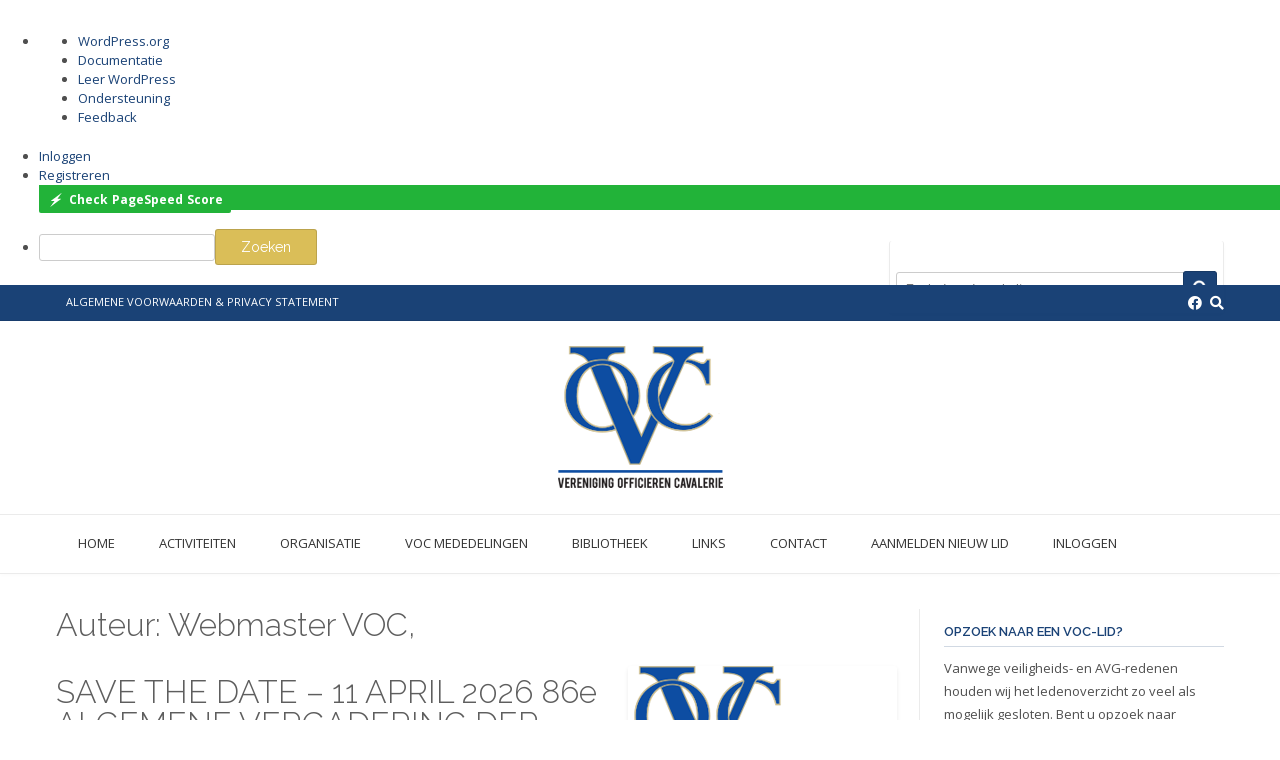

--- FILE ---
content_type: text/html; charset=UTF-8
request_url: https://www.voc-cavalerie.nl/author/webmaster/
body_size: 26782
content:
<!DOCTYPE html><!-- TopShop Premium -->
<html lang="nl-NL" xmlns:fb="https://www.facebook.com/2008/fbml" xmlns:addthis="https://www.addthis.com/help/api-spec" >
<head>
<meta charset="UTF-8">
<meta name="viewport" content="width=device-width, initial-scale=1">
<link rel="profile" href="http://gmpg.org/xfn/11">
<link rel="pingback" href="https://www.voc-cavalerie.nl/xmlrpc.php">
<title>Webmaster VOC,  &#8211; Vereniging Officieren Cavalerie</title>
<meta name='robots' content='max-image-preview:large' />

            <script data-no-defer="1" data-ezscrex="false" data-cfasync="false" data-pagespeed-no-defer data-cookieconsent="ignore">
                var ctPublicFunctions = {"_ajax_nonce":"0aeb81eeb1","_rest_nonce":"32c196c959","_ajax_url":"\/wp-admin\/admin-ajax.php","_rest_url":"https:\/\/www.voc-cavalerie.nl\/wp-json\/","data__cookies_type":"none","data__ajax_type":"rest","data__bot_detector_enabled":0,"data__frontend_data_log_enabled":1,"cookiePrefix":"","wprocket_detected":false,"host_url":"www.voc-cavalerie.nl","text__ee_click_to_select":"Klik om de hele gegevens te selecteren","text__ee_original_email":"De volledige tekst is","text__ee_got_it":"Duidelijk","text__ee_blocked":"Geblokkeerd","text__ee_cannot_connect":"Kan geen verbinding maken","text__ee_cannot_decode":"Kan e-mail niet decoderen. Onbekende reden","text__ee_email_decoder":"Cleantalk e-mail decoder","text__ee_wait_for_decoding":"De magie is onderweg!","text__ee_decoding_process":"Wacht een paar seconden terwijl we de contactgegevens decoderen."}
            </script>
        
            <script data-no-defer="1" data-ezscrex="false" data-cfasync="false" data-pagespeed-no-defer data-cookieconsent="ignore">
                var ctPublic = {"_ajax_nonce":"0aeb81eeb1","settings__forms__check_internal":"0","settings__forms__check_external":"0","settings__forms__force_protection":0,"settings__forms__search_test":"1","settings__forms__wc_add_to_cart":"0","settings__data__bot_detector_enabled":0,"settings__sfw__anti_crawler":0,"blog_home":"https:\/\/www.voc-cavalerie.nl\/","pixel__setting":"3","pixel__enabled":false,"pixel__url":"https:\/\/moderate10-v4.cleantalk.org\/pixel\/a9d65d479ba55959b76628fcedc6ac94.gif","data__email_check_before_post":"1","data__email_check_exist_post":0,"data__cookies_type":"none","data__key_is_ok":true,"data__visible_fields_required":true,"wl_brandname":"Anti-Spam by CleanTalk","wl_brandname_short":"CleanTalk","ct_checkjs_key":1589580134,"emailEncoderPassKey":"ac10377a827b50c0af7a00d7e954aa4b","bot_detector_forms_excluded":"W10=","advancedCacheExists":false,"varnishCacheExists":false,"wc_ajax_add_to_cart":false}
            </script>
        <link rel='dns-prefetch' href='//fonts.googleapis.com' />
<link rel="alternate" type="application/rss+xml" title="Vereniging Officieren Cavalerie &raquo; feed" href="https://www.voc-cavalerie.nl/feed/" />
<link rel="alternate" type="application/rss+xml" title="Vereniging Officieren Cavalerie &raquo; reacties feed" href="https://www.voc-cavalerie.nl/comments/feed/" />
<link rel="alternate" type="application/rss+xml" title="Vereniging Officieren Cavalerie &raquo; berichten door Webmaster VOC,  feed" href="https://www.voc-cavalerie.nl/author/webmaster/feed/" />
<style id='wp-img-auto-sizes-contain-inline-css' type='text/css'>
img:is([sizes=auto i],[sizes^="auto," i]){contain-intrinsic-size:3000px 1500px}
/*# sourceURL=wp-img-auto-sizes-contain-inline-css */
</style>
<link rel='stylesheet' id='twb-open-sans-css' href='https://fonts.googleapis.com/css?family=Open+Sans%3A300%2C400%2C500%2C600%2C700%2C800&#038;display=swap&#038;ver=d0aee537c89c860a93c062c42388b717' type='text/css' media='all' />
<link rel='stylesheet' id='twbbwg-global-css' href='https://www.voc-cavalerie.nl/wp-content/plugins/photo-gallery/booster/assets/css/global.css?ver=1.0.0' type='text/css' media='all' />
<link rel='stylesheet' id='dashicons-css' href='https://www.voc-cavalerie.nl/wp-includes/css/dashicons.css?ver=d0aee537c89c860a93c062c42388b717' type='text/css' media='all' />
<link rel='stylesheet' id='admin-bar-css' href='https://www.voc-cavalerie.nl/wp-includes/css/admin-bar.css?ver=d0aee537c89c860a93c062c42388b717' type='text/css' media='all' />
<style id='admin-bar-inline-css' type='text/css'>

		@media screen { html { margin-top: 32px !important; } }
		@media screen and ( max-width: 782px ) { html { margin-top: 46px !important; } }
	
@media print { #wpadminbar { display:none; } }
/*# sourceURL=admin-bar-inline-css */
</style>
<link rel='stylesheet' id='pfc-style-css' href='https://www.voc-cavalerie.nl/wp-content/plugins/posts-from-category/assets/css/pfc.css?ver=6.0.4' type='text/css' media='all' />
<style id='wp-emoji-styles-inline-css' type='text/css'>

	img.wp-smiley, img.emoji {
		display: inline !important;
		border: none !important;
		box-shadow: none !important;
		height: 1em !important;
		width: 1em !important;
		margin: 0 0.07em !important;
		vertical-align: -0.1em !important;
		background: none !important;
		padding: 0 !important;
	}
/*# sourceURL=wp-emoji-styles-inline-css */
</style>
<style id='wp-block-library-inline-css' type='text/css'>
:root{
  --wp-block-synced-color:#7a00df;
  --wp-block-synced-color--rgb:122, 0, 223;
  --wp-bound-block-color:var(--wp-block-synced-color);
  --wp-editor-canvas-background:#ddd;
  --wp-admin-theme-color:#007cba;
  --wp-admin-theme-color--rgb:0, 124, 186;
  --wp-admin-theme-color-darker-10:#006ba1;
  --wp-admin-theme-color-darker-10--rgb:0, 107, 160.5;
  --wp-admin-theme-color-darker-20:#005a87;
  --wp-admin-theme-color-darker-20--rgb:0, 90, 135;
  --wp-admin-border-width-focus:2px;
}
@media (min-resolution:192dpi){
  :root{
    --wp-admin-border-width-focus:1.5px;
  }
}
.wp-element-button{
  cursor:pointer;
}

:root .has-very-light-gray-background-color{
  background-color:#eee;
}
:root .has-very-dark-gray-background-color{
  background-color:#313131;
}
:root .has-very-light-gray-color{
  color:#eee;
}
:root .has-very-dark-gray-color{
  color:#313131;
}
:root .has-vivid-green-cyan-to-vivid-cyan-blue-gradient-background{
  background:linear-gradient(135deg, #00d084, #0693e3);
}
:root .has-purple-crush-gradient-background{
  background:linear-gradient(135deg, #34e2e4, #4721fb 50%, #ab1dfe);
}
:root .has-hazy-dawn-gradient-background{
  background:linear-gradient(135deg, #faaca8, #dad0ec);
}
:root .has-subdued-olive-gradient-background{
  background:linear-gradient(135deg, #fafae1, #67a671);
}
:root .has-atomic-cream-gradient-background{
  background:linear-gradient(135deg, #fdd79a, #004a59);
}
:root .has-nightshade-gradient-background{
  background:linear-gradient(135deg, #330968, #31cdcf);
}
:root .has-midnight-gradient-background{
  background:linear-gradient(135deg, #020381, #2874fc);
}
:root{
  --wp--preset--font-size--normal:16px;
  --wp--preset--font-size--huge:42px;
}

.has-regular-font-size{
  font-size:1em;
}

.has-larger-font-size{
  font-size:2.625em;
}

.has-normal-font-size{
  font-size:var(--wp--preset--font-size--normal);
}

.has-huge-font-size{
  font-size:var(--wp--preset--font-size--huge);
}

.has-text-align-center{
  text-align:center;
}

.has-text-align-left{
  text-align:left;
}

.has-text-align-right{
  text-align:right;
}

.has-fit-text{
  white-space:nowrap !important;
}

#end-resizable-editor-section{
  display:none;
}

.aligncenter{
  clear:both;
}

.items-justified-left{
  justify-content:flex-start;
}

.items-justified-center{
  justify-content:center;
}

.items-justified-right{
  justify-content:flex-end;
}

.items-justified-space-between{
  justify-content:space-between;
}

.screen-reader-text{
  border:0;
  clip-path:inset(50%);
  height:1px;
  margin:-1px;
  overflow:hidden;
  padding:0;
  position:absolute;
  width:1px;
  word-wrap:normal !important;
}

.screen-reader-text:focus{
  background-color:#ddd;
  clip-path:none;
  color:#444;
  display:block;
  font-size:1em;
  height:auto;
  left:5px;
  line-height:normal;
  padding:15px 23px 14px;
  text-decoration:none;
  top:5px;
  width:auto;
  z-index:100000;
}
html :where(.has-border-color){
  border-style:solid;
}

html :where([style*=border-top-color]){
  border-top-style:solid;
}

html :where([style*=border-right-color]){
  border-right-style:solid;
}

html :where([style*=border-bottom-color]){
  border-bottom-style:solid;
}

html :where([style*=border-left-color]){
  border-left-style:solid;
}

html :where([style*=border-width]){
  border-style:solid;
}

html :where([style*=border-top-width]){
  border-top-style:solid;
}

html :where([style*=border-right-width]){
  border-right-style:solid;
}

html :where([style*=border-bottom-width]){
  border-bottom-style:solid;
}

html :where([style*=border-left-width]){
  border-left-style:solid;
}
html :where(img[class*=wp-image-]){
  height:auto;
  max-width:100%;
}
:where(figure){
  margin:0 0 1em;
}

html :where(.is-position-sticky){
  --wp-admin--admin-bar--position-offset:var(--wp-admin--admin-bar--height, 0px);
}

@media screen and (max-width:600px){
  html :where(.is-position-sticky){
    --wp-admin--admin-bar--position-offset:0px;
  }
}

/*# sourceURL=wp-block-library-inline-css */
</style><style id='global-styles-inline-css' type='text/css'>
:root{--wp--preset--aspect-ratio--square: 1;--wp--preset--aspect-ratio--4-3: 4/3;--wp--preset--aspect-ratio--3-4: 3/4;--wp--preset--aspect-ratio--3-2: 3/2;--wp--preset--aspect-ratio--2-3: 2/3;--wp--preset--aspect-ratio--16-9: 16/9;--wp--preset--aspect-ratio--9-16: 9/16;--wp--preset--color--black: #000000;--wp--preset--color--cyan-bluish-gray: #abb8c3;--wp--preset--color--white: #ffffff;--wp--preset--color--pale-pink: #f78da7;--wp--preset--color--vivid-red: #cf2e2e;--wp--preset--color--luminous-vivid-orange: #ff6900;--wp--preset--color--luminous-vivid-amber: #fcb900;--wp--preset--color--light-green-cyan: #7bdcb5;--wp--preset--color--vivid-green-cyan: #00d084;--wp--preset--color--pale-cyan-blue: #8ed1fc;--wp--preset--color--vivid-cyan-blue: #0693e3;--wp--preset--color--vivid-purple: #9b51e0;--wp--preset--gradient--vivid-cyan-blue-to-vivid-purple: linear-gradient(135deg,rgb(6,147,227) 0%,rgb(155,81,224) 100%);--wp--preset--gradient--light-green-cyan-to-vivid-green-cyan: linear-gradient(135deg,rgb(122,220,180) 0%,rgb(0,208,130) 100%);--wp--preset--gradient--luminous-vivid-amber-to-luminous-vivid-orange: linear-gradient(135deg,rgb(252,185,0) 0%,rgb(255,105,0) 100%);--wp--preset--gradient--luminous-vivid-orange-to-vivid-red: linear-gradient(135deg,rgb(255,105,0) 0%,rgb(207,46,46) 100%);--wp--preset--gradient--very-light-gray-to-cyan-bluish-gray: linear-gradient(135deg,rgb(238,238,238) 0%,rgb(169,184,195) 100%);--wp--preset--gradient--cool-to-warm-spectrum: linear-gradient(135deg,rgb(74,234,220) 0%,rgb(151,120,209) 20%,rgb(207,42,186) 40%,rgb(238,44,130) 60%,rgb(251,105,98) 80%,rgb(254,248,76) 100%);--wp--preset--gradient--blush-light-purple: linear-gradient(135deg,rgb(255,206,236) 0%,rgb(152,150,240) 100%);--wp--preset--gradient--blush-bordeaux: linear-gradient(135deg,rgb(254,205,165) 0%,rgb(254,45,45) 50%,rgb(107,0,62) 100%);--wp--preset--gradient--luminous-dusk: linear-gradient(135deg,rgb(255,203,112) 0%,rgb(199,81,192) 50%,rgb(65,88,208) 100%);--wp--preset--gradient--pale-ocean: linear-gradient(135deg,rgb(255,245,203) 0%,rgb(182,227,212) 50%,rgb(51,167,181) 100%);--wp--preset--gradient--electric-grass: linear-gradient(135deg,rgb(202,248,128) 0%,rgb(113,206,126) 100%);--wp--preset--gradient--midnight: linear-gradient(135deg,rgb(2,3,129) 0%,rgb(40,116,252) 100%);--wp--preset--font-size--small: 13px;--wp--preset--font-size--medium: 20px;--wp--preset--font-size--large: 36px;--wp--preset--font-size--x-large: 42px;--wp--preset--spacing--20: 0.44rem;--wp--preset--spacing--30: 0.67rem;--wp--preset--spacing--40: 1rem;--wp--preset--spacing--50: 1.5rem;--wp--preset--spacing--60: 2.25rem;--wp--preset--spacing--70: 3.38rem;--wp--preset--spacing--80: 5.06rem;--wp--preset--shadow--natural: 6px 6px 9px rgba(0, 0, 0, 0.2);--wp--preset--shadow--deep: 12px 12px 50px rgba(0, 0, 0, 0.4);--wp--preset--shadow--sharp: 6px 6px 0px rgba(0, 0, 0, 0.2);--wp--preset--shadow--outlined: 6px 6px 0px -3px rgb(255, 255, 255), 6px 6px rgb(0, 0, 0);--wp--preset--shadow--crisp: 6px 6px 0px rgb(0, 0, 0);}:where(.is-layout-flex){gap: 0.5em;}:where(.is-layout-grid){gap: 0.5em;}body .is-layout-flex{display: flex;}.is-layout-flex{flex-wrap: wrap;align-items: center;}.is-layout-flex > :is(*, div){margin: 0;}body .is-layout-grid{display: grid;}.is-layout-grid > :is(*, div){margin: 0;}:where(.wp-block-columns.is-layout-flex){gap: 2em;}:where(.wp-block-columns.is-layout-grid){gap: 2em;}:where(.wp-block-post-template.is-layout-flex){gap: 1.25em;}:where(.wp-block-post-template.is-layout-grid){gap: 1.25em;}.has-black-color{color: var(--wp--preset--color--black) !important;}.has-cyan-bluish-gray-color{color: var(--wp--preset--color--cyan-bluish-gray) !important;}.has-white-color{color: var(--wp--preset--color--white) !important;}.has-pale-pink-color{color: var(--wp--preset--color--pale-pink) !important;}.has-vivid-red-color{color: var(--wp--preset--color--vivid-red) !important;}.has-luminous-vivid-orange-color{color: var(--wp--preset--color--luminous-vivid-orange) !important;}.has-luminous-vivid-amber-color{color: var(--wp--preset--color--luminous-vivid-amber) !important;}.has-light-green-cyan-color{color: var(--wp--preset--color--light-green-cyan) !important;}.has-vivid-green-cyan-color{color: var(--wp--preset--color--vivid-green-cyan) !important;}.has-pale-cyan-blue-color{color: var(--wp--preset--color--pale-cyan-blue) !important;}.has-vivid-cyan-blue-color{color: var(--wp--preset--color--vivid-cyan-blue) !important;}.has-vivid-purple-color{color: var(--wp--preset--color--vivid-purple) !important;}.has-black-background-color{background-color: var(--wp--preset--color--black) !important;}.has-cyan-bluish-gray-background-color{background-color: var(--wp--preset--color--cyan-bluish-gray) !important;}.has-white-background-color{background-color: var(--wp--preset--color--white) !important;}.has-pale-pink-background-color{background-color: var(--wp--preset--color--pale-pink) !important;}.has-vivid-red-background-color{background-color: var(--wp--preset--color--vivid-red) !important;}.has-luminous-vivid-orange-background-color{background-color: var(--wp--preset--color--luminous-vivid-orange) !important;}.has-luminous-vivid-amber-background-color{background-color: var(--wp--preset--color--luminous-vivid-amber) !important;}.has-light-green-cyan-background-color{background-color: var(--wp--preset--color--light-green-cyan) !important;}.has-vivid-green-cyan-background-color{background-color: var(--wp--preset--color--vivid-green-cyan) !important;}.has-pale-cyan-blue-background-color{background-color: var(--wp--preset--color--pale-cyan-blue) !important;}.has-vivid-cyan-blue-background-color{background-color: var(--wp--preset--color--vivid-cyan-blue) !important;}.has-vivid-purple-background-color{background-color: var(--wp--preset--color--vivid-purple) !important;}.has-black-border-color{border-color: var(--wp--preset--color--black) !important;}.has-cyan-bluish-gray-border-color{border-color: var(--wp--preset--color--cyan-bluish-gray) !important;}.has-white-border-color{border-color: var(--wp--preset--color--white) !important;}.has-pale-pink-border-color{border-color: var(--wp--preset--color--pale-pink) !important;}.has-vivid-red-border-color{border-color: var(--wp--preset--color--vivid-red) !important;}.has-luminous-vivid-orange-border-color{border-color: var(--wp--preset--color--luminous-vivid-orange) !important;}.has-luminous-vivid-amber-border-color{border-color: var(--wp--preset--color--luminous-vivid-amber) !important;}.has-light-green-cyan-border-color{border-color: var(--wp--preset--color--light-green-cyan) !important;}.has-vivid-green-cyan-border-color{border-color: var(--wp--preset--color--vivid-green-cyan) !important;}.has-pale-cyan-blue-border-color{border-color: var(--wp--preset--color--pale-cyan-blue) !important;}.has-vivid-cyan-blue-border-color{border-color: var(--wp--preset--color--vivid-cyan-blue) !important;}.has-vivid-purple-border-color{border-color: var(--wp--preset--color--vivid-purple) !important;}.has-vivid-cyan-blue-to-vivid-purple-gradient-background{background: var(--wp--preset--gradient--vivid-cyan-blue-to-vivid-purple) !important;}.has-light-green-cyan-to-vivid-green-cyan-gradient-background{background: var(--wp--preset--gradient--light-green-cyan-to-vivid-green-cyan) !important;}.has-luminous-vivid-amber-to-luminous-vivid-orange-gradient-background{background: var(--wp--preset--gradient--luminous-vivid-amber-to-luminous-vivid-orange) !important;}.has-luminous-vivid-orange-to-vivid-red-gradient-background{background: var(--wp--preset--gradient--luminous-vivid-orange-to-vivid-red) !important;}.has-very-light-gray-to-cyan-bluish-gray-gradient-background{background: var(--wp--preset--gradient--very-light-gray-to-cyan-bluish-gray) !important;}.has-cool-to-warm-spectrum-gradient-background{background: var(--wp--preset--gradient--cool-to-warm-spectrum) !important;}.has-blush-light-purple-gradient-background{background: var(--wp--preset--gradient--blush-light-purple) !important;}.has-blush-bordeaux-gradient-background{background: var(--wp--preset--gradient--blush-bordeaux) !important;}.has-luminous-dusk-gradient-background{background: var(--wp--preset--gradient--luminous-dusk) !important;}.has-pale-ocean-gradient-background{background: var(--wp--preset--gradient--pale-ocean) !important;}.has-electric-grass-gradient-background{background: var(--wp--preset--gradient--electric-grass) !important;}.has-midnight-gradient-background{background: var(--wp--preset--gradient--midnight) !important;}.has-small-font-size{font-size: var(--wp--preset--font-size--small) !important;}.has-medium-font-size{font-size: var(--wp--preset--font-size--medium) !important;}.has-large-font-size{font-size: var(--wp--preset--font-size--large) !important;}.has-x-large-font-size{font-size: var(--wp--preset--font-size--x-large) !important;}
/*# sourceURL=global-styles-inline-css */
</style>
<style id='core-block-supports-inline-css' type='text/css'>
/**
 * Core styles: block-supports
 */

/*# sourceURL=core-block-supports-inline-css */
</style>

<style id='classic-theme-styles-inline-css' type='text/css'>
/**
 * These rules are needed for backwards compatibility.
 * They should match the button element rules in the base theme.json file.
 */
.wp-block-button__link {
	color: #ffffff;
	background-color: #32373c;
	border-radius: 9999px; /* 100% causes an oval, but any explicit but really high value retains the pill shape. */

	/* This needs a low specificity so it won't override the rules from the button element if defined in theme.json. */
	box-shadow: none;
	text-decoration: none;

	/* The extra 2px are added to size solids the same as the outline versions.*/
	padding: calc(0.667em + 2px) calc(1.333em + 2px);

	font-size: 1.125em;
}

.wp-block-file__button {
	background: #32373c;
	color: #ffffff;
	text-decoration: none;
}

/*# sourceURL=/wp-includes/css/classic-themes.css */
</style>
<link rel='stylesheet' id='awsm-ead-public-css' href='https://www.voc-cavalerie.nl/wp-content/plugins/embed-any-document/css/embed-public.min.css?ver=2.7.12' type='text/css' media='all' />
<link rel='stylesheet' id='bp-admin-bar-css' href='https://www.voc-cavalerie.nl/wp-content/plugins/buddypress/bp-core/css/admin-bar.css?ver=14.4.0' type='text/css' media='all' />
<link rel='stylesheet' id='cleantalk-public-css-css' href='https://www.voc-cavalerie.nl/wp-content/plugins/cleantalk-spam-protect/css/cleantalk-public.min.css?ver=6.71_1769087712' type='text/css' media='all' />
<link rel='stylesheet' id='cleantalk-email-decoder-css-css' href='https://www.voc-cavalerie.nl/wp-content/plugins/cleantalk-spam-protect/css/cleantalk-email-decoder.min.css?ver=6.71_1769087712' type='text/css' media='all' />
<link rel='stylesheet' id='events-manager-css' href='https://www.voc-cavalerie.nl/wp-content/plugins/events-manager/includes/css/events-manager.css?ver=7.2.3.1' type='text/css' media='all' />
<style id='events-manager-inline-css' type='text/css'>
body .em { --font-family : inherit; --font-weight : inherit; --font-size : 1em; --line-height : inherit; }
/*# sourceURL=events-manager-inline-css */
</style>
<link rel='stylesheet' id='bwg_fonts-css' href='https://www.voc-cavalerie.nl/wp-content/plugins/photo-gallery/css/bwg-fonts/fonts.css?ver=0.0.1' type='text/css' media='all' />
<link rel='stylesheet' id='sumoselect-css' href='https://www.voc-cavalerie.nl/wp-content/plugins/photo-gallery/css/sumoselect.min.css?ver=3.4.6' type='text/css' media='all' />
<link rel='stylesheet' id='mCustomScrollbar-css' href='https://www.voc-cavalerie.nl/wp-content/plugins/photo-gallery/css/jquery.mCustomScrollbar.min.css?ver=3.1.5' type='text/css' media='all' />
<link rel='stylesheet' id='bwg_googlefonts-css' href='https://fonts.googleapis.com/css?family=Ubuntu&#038;subset=greek,latin,greek-ext,vietnamese,cyrillic-ext,latin-ext,cyrillic' type='text/css' media='all' />
<link rel='stylesheet' id='bwg_frontend-css' href='https://www.voc-cavalerie.nl/wp-content/plugins/photo-gallery/css/styles.min.css?ver=1.8.37' type='text/css' media='all' />
<link rel='stylesheet' id='wpsm_ac-font-awesome-front-css' href='https://www.voc-cavalerie.nl/wp-content/plugins/responsive-accordion-and-collapse/css/font-awesome/css/font-awesome.min.css?ver=d0aee537c89c860a93c062c42388b717' type='text/css' media='all' />
<link rel='stylesheet' id='wpsm_ac_bootstrap-front-css' href='https://www.voc-cavalerie.nl/wp-content/plugins/responsive-accordion-and-collapse/css/bootstrap-front.css?ver=d0aee537c89c860a93c062c42388b717' type='text/css' media='all' />
<link rel='stylesheet' id='widgetopts-styles-css' href='https://www.voc-cavalerie.nl/wp-content/plugins/widget-options/assets/css/widget-options.css?ver=4.1.3' type='text/css' media='all' />
<link rel='stylesheet' id='customizer_topshop_theme_fonts-css' href='//fonts.googleapis.com/css?family=Raleway%3Aregular%2C700|Open+Sans%3Aregular%2Citalic%2C700%26subset%3Dlatin%2C' type='text/css' media='screen' />
<link rel='stylesheet' id='topshop-font-awesome-css' href='https://www.voc-cavalerie.nl/wp-content/themes/topshop/includes/font-awesome/css/all.min.css?ver=5.9.0' type='text/css' media='all' />
<link rel='stylesheet' id='topshop-slider-style-css' href='https://www.voc-cavalerie.nl/wp-content/themes/topshop/includes/basic-slider/css/style.css?ver=10.4.1' type='text/css' media='all' />
<link rel='stylesheet' id='topshop-google-body-font-default-css' href='//fonts.googleapis.com/css?family=Open+Sans%3A400%2C300%2C300italic%2C400italic%2C600%2C600italic%2C700%2C700italic&#038;ver=10.4.1' type='text/css' media='all' />
<link rel='stylesheet' id='topshop-google-heading-font-default-css' href='//fonts.googleapis.com/css?family=Raleway%3A500%2C600%2C700%2C100%2C800%2C400%2C300&#038;ver=10.4.1' type='text/css' media='all' />
<link rel='stylesheet' id='topshop-style-css' href='https://www.voc-cavalerie.nl/wp-content/themes/topshop/style.css?ver=10.4.1' type='text/css' media='all' />
<link rel='stylesheet' id='topshop-woocommerce-style-css' href='https://www.voc-cavalerie.nl/wp-content/themes/topshop/templates/css/topshop-woocommerce-style.css?ver=10.4.1' type='text/css' media='all' />
<link rel='stylesheet' id='topshop-header-style-css' href='https://www.voc-cavalerie.nl/wp-content/themes/topshop/templates/css/topshop-header-standard.css?ver=10.4.1' type='text/css' media='all' />
<link rel='stylesheet' id='dflip-style-css' href='https://www.voc-cavalerie.nl/wp-content/plugins/3d-flipbook-dflip-lite/assets/css/dflip.min.css?ver=2.4.20' type='text/css' media='all' />
<link rel='stylesheet' id='wp-pagenavi-css' href='https://www.voc-cavalerie.nl/wp-content/plugins/wp-pagenavi/pagenavi-css.css?ver=2.70' type='text/css' media='all' />
<link rel='stylesheet' id='addthis_all_pages-css' href='https://www.voc-cavalerie.nl/wp-content/plugins/addthis/frontend/build/addthis_wordpress_public.min.css?ver=d0aee537c89c860a93c062c42388b717' type='text/css' media='all' />
<link rel='stylesheet' id='forget-about-shortcode-buttons-css' href='https://www.voc-cavalerie.nl/wp-content/plugins/forget-about-shortcode-buttons/public/css/button-styles.css?ver=2.1.3' type='text/css' media='all' />
<link rel='stylesheet' id='rtbs-css' href='https://www.voc-cavalerie.nl/wp-content/plugins/responsive-tabs/inc/css/rtbs_style.min.css?ver=4.0.11' type='text/css' media='all' />
<link rel='stylesheet' id='__EPYT__style-css' href='https://www.voc-cavalerie.nl/wp-content/plugins/youtube-embed-plus/styles/ytprefs.css?ver=14.2.4' type='text/css' media='all' />
<style id='__EPYT__style-inline-css' type='text/css'>

                .epyt-gallery-thumb {
                        width: 33.333%;
                }
                
/*# sourceURL=__EPYT__style-inline-css */
</style>
<script type="text/javascript" src="https://www.voc-cavalerie.nl/wp-includes/js/jquery/jquery.js?ver=3.7.1" id="jquery-core-js"></script>
<script type="text/javascript" src="https://www.voc-cavalerie.nl/wp-includes/js/jquery/jquery-migrate.js?ver=3.4.1" id="jquery-migrate-js"></script>
<script type="text/javascript" src="https://www.voc-cavalerie.nl/wp-content/plugins/photo-gallery/booster/assets/js/circle-progress.js?ver=1.2.2" id="twbbwg-circle-js"></script>
<script type="text/javascript" id="twbbwg-global-js-extra">
/* <![CDATA[ */
var twb = {"nonce":"34df1fc814","ajax_url":"https://www.voc-cavalerie.nl/wp-admin/admin-ajax.php","plugin_url":"https://www.voc-cavalerie.nl/wp-content/plugins/photo-gallery/booster","href":"https://www.voc-cavalerie.nl/wp-admin/admin.php?page=twbbwg_photo-gallery"};
var twb = {"nonce":"34df1fc814","ajax_url":"https://www.voc-cavalerie.nl/wp-admin/admin-ajax.php","plugin_url":"https://www.voc-cavalerie.nl/wp-content/plugins/photo-gallery/booster","href":"https://www.voc-cavalerie.nl/wp-admin/admin.php?page=twbbwg_photo-gallery"};
//# sourceURL=twbbwg-global-js-extra
/* ]]> */
</script>
<script type="text/javascript" src="https://www.voc-cavalerie.nl/wp-content/plugins/photo-gallery/booster/assets/js/global.js?ver=1.0.0" id="twbbwg-global-js"></script>
<script type="text/javascript" src="https://www.voc-cavalerie.nl/wp-content/plugins/cleantalk-spam-protect/js/apbct-public-bundle_gathering.min.js?ver=6.71_1769087712" id="apbct-public-bundle_gathering.min-js-js"></script>
<script type="text/javascript" src="https://www.voc-cavalerie.nl/wp-includes/js/jquery/ui/core.js?ver=1.13.3" id="jquery-ui-core-js"></script>
<script type="text/javascript" src="https://www.voc-cavalerie.nl/wp-includes/js/jquery/ui/mouse.js?ver=1.13.3" id="jquery-ui-mouse-js"></script>
<script type="text/javascript" src="https://www.voc-cavalerie.nl/wp-includes/js/jquery/ui/sortable.js?ver=1.13.3" id="jquery-ui-sortable-js"></script>
<script type="text/javascript" src="https://www.voc-cavalerie.nl/wp-includes/js/jquery/ui/datepicker.js?ver=1.13.3" id="jquery-ui-datepicker-js"></script>
<script type="text/javascript" id="jquery-ui-datepicker-js-after">
/* <![CDATA[ */
jQuery(function(jQuery){jQuery.datepicker.setDefaults({"closeText":"Sluiten","currentText":"Vandaag","monthNames":["januari","februari","maart","april","mei","juni","juli","augustus","september","oktober","november","december"],"monthNamesShort":["jan","feb","mrt","apr","mei","jun","jul","aug","sep","okt","nov","dec"],"nextText":"Volgende","prevText":"Vorige","dayNames":["zondag","maandag","dinsdag","woensdag","donderdag","vrijdag","zaterdag"],"dayNamesShort":["zo","ma","di","wo","do","vr","za"],"dayNamesMin":["Z","M","D","W","D","V","Z"],"dateFormat":"d MM yy","firstDay":1,"isRTL":false});});
//# sourceURL=jquery-ui-datepicker-js-after
/* ]]> */
</script>
<script type="text/javascript" src="https://www.voc-cavalerie.nl/wp-includes/js/jquery/ui/resizable.js?ver=1.13.3" id="jquery-ui-resizable-js"></script>
<script type="text/javascript" src="https://www.voc-cavalerie.nl/wp-includes/js/jquery/ui/draggable.js?ver=1.13.3" id="jquery-ui-draggable-js"></script>
<script type="text/javascript" src="https://www.voc-cavalerie.nl/wp-includes/js/jquery/ui/controlgroup.js?ver=1.13.3" id="jquery-ui-controlgroup-js"></script>
<script type="text/javascript" src="https://www.voc-cavalerie.nl/wp-includes/js/jquery/ui/checkboxradio.js?ver=1.13.3" id="jquery-ui-checkboxradio-js"></script>
<script type="text/javascript" src="https://www.voc-cavalerie.nl/wp-includes/js/jquery/ui/button.js?ver=1.13.3" id="jquery-ui-button-js"></script>
<script type="text/javascript" src="https://www.voc-cavalerie.nl/wp-includes/js/jquery/ui/dialog.js?ver=1.13.3" id="jquery-ui-dialog-js"></script>
<script type="text/javascript" id="events-manager-js-extra">
/* <![CDATA[ */
var EM = {"ajaxurl":"https://www.voc-cavalerie.nl/wp-admin/admin-ajax.php","locationajaxurl":"https://www.voc-cavalerie.nl/wp-admin/admin-ajax.php?action=locations_search","firstDay":"1","locale":"nl","dateFormat":"yy-mm-dd","ui_css":"https://www.voc-cavalerie.nl/wp-content/plugins/events-manager/includes/css/jquery-ui/build.min.css","show24hours":"1","is_ssl":"1","autocomplete_limit":"10","calendar":{"breakpoints":{"small":560,"medium":908,"large":false},"month_format":"M Y"},"phone":"","datepicker":{"format":"d/m/Y","locale":"nl"},"search":{"breakpoints":{"small":650,"medium":850,"full":false}},"url":"https://www.voc-cavalerie.nl/wp-content/plugins/events-manager","assets":{"input.em-uploader":{"js":{"em-uploader":{"url":"https://www.voc-cavalerie.nl/wp-content/plugins/events-manager/includes/js/em-uploader.js?v=7.2.3.1","event":"em_uploader_ready"}}},".em-event-editor":{"js":{"event-editor":{"url":"https://www.voc-cavalerie.nl/wp-content/plugins/events-manager/includes/js/events-manager-event-editor.js?v=7.2.3.1","event":"em_event_editor_ready"}},"css":{"event-editor":"https://www.voc-cavalerie.nl/wp-content/plugins/events-manager/includes/css/events-manager-event-editor.css?v=7.2.3.1"}},".em-recurrence-sets, .em-timezone":{"js":{"luxon":{"url":"luxon/luxon.js?v=7.2.3.1","event":"em_luxon_ready"}}},".em-booking-form, #em-booking-form, .em-booking-recurring, .em-event-booking-form":{"js":{"em-bookings":{"url":"https://www.voc-cavalerie.nl/wp-content/plugins/events-manager/includes/js/bookingsform.js?v=7.2.3.1","event":"em_booking_form_js_loaded"}}},"#em-opt-archetypes":{"js":{"archetypes":"https://www.voc-cavalerie.nl/wp-content/plugins/events-manager/includes/js/admin-archetype-editor.js?v=7.2.3.1","archetypes_ms":"https://www.voc-cavalerie.nl/wp-content/plugins/events-manager/includes/js/admin-archetypes.js?v=7.2.3.1","qs":"qs/qs.js?v=7.2.3.1"}}},"cached":"","google_maps_api":"AIzaSyDoIrOXl27jtuxMvR7wZbKOMoCo7MvdBxU","bookingInProgress":"Wacht tot de reservering verstuurd is.","tickets_save":"Ticket opslaan","bookingajaxurl":"https://www.voc-cavalerie.nl/wp-admin/admin-ajax.php","bookings_export_save":"Exporteer boekingen","bookings_settings_save":"Instellingen opslaan","booking_delete":"Weet je zeker dat je dit wilt verwijderen?","booking_offset":"30","bookings":{"submit_button":{"text":{"default":"Inschrijving versturen","free":"Inschrijving versturen","payment":"Inschrijving versturen","processing":"Processing ..."}},"update_listener":""},"bb_full":"Volgeboekt","bb_book":"Schrijf nu in","bb_booking":"Inschrijven...","bb_booked":"Inschrijving verstuurd","bb_error":"Inschijving Error. Opnieuw proberen?","bb_cancel":"Annuleren","bb_canceling":"Bezig met annuleren...","bb_cancelled":"Geannuleerd","bb_cancel_error":"Geannuleerd Error. Opnieuw proberen?","txt_search":"Zoeken","txt_searching":"Bezig met zoeken...","txt_loading":"Aan het laden..."};
//# sourceURL=events-manager-js-extra
/* ]]> */
</script>
<script type="text/javascript" src="https://www.voc-cavalerie.nl/wp-content/plugins/events-manager/includes/js/events-manager.js?ver=7.2.3.1" id="events-manager-js"></script>
<script type="text/javascript" src="https://www.voc-cavalerie.nl/wp-content/plugins/events-manager/includes/external/flatpickr/l10n/nl.js?ver=7.2.3.1" id="em-flatpickr-localization-js"></script>
<script type="text/javascript" src="https://www.voc-cavalerie.nl/wp-content/plugins/photo-gallery/js/jquery.sumoselect.min.js?ver=3.4.6" id="sumoselect-js"></script>
<script type="text/javascript" src="https://www.voc-cavalerie.nl/wp-content/plugins/photo-gallery/js/tocca.min.js?ver=2.0.9" id="bwg_mobile-js"></script>
<script type="text/javascript" src="https://www.voc-cavalerie.nl/wp-content/plugins/photo-gallery/js/jquery.mCustomScrollbar.concat.min.js?ver=3.1.5" id="mCustomScrollbar-js"></script>
<script type="text/javascript" src="https://www.voc-cavalerie.nl/wp-content/plugins/photo-gallery/js/jquery.fullscreen.min.js?ver=0.6.0" id="jquery-fullscreen-js"></script>
<script type="text/javascript" id="bwg_frontend-js-extra">
/* <![CDATA[ */
var bwg_objectsL10n = {"bwg_field_required":"veld is vereist.","bwg_mail_validation":"Dit is geen geldig e-mailadres.","bwg_search_result":"Er zijn geen afbeeldingen gevonden die voldoen aan de zoekopdracht.","bwg_select_tag":"Selecteer tag","bwg_order_by":"Sorteer op","bwg_search":"Zoeken","bwg_show_ecommerce":"Toon eCommerce","bwg_hide_ecommerce":"Verberg Ecommerce","bwg_show_comments":"Toon reacties","bwg_hide_comments":"Verberg reacties","bwg_restore":"Terugzetten","bwg_maximize":"Maximaliseren","bwg_fullscreen":"Volledig scherm","bwg_exit_fullscreen":"Volledig scherm afsluiten","bwg_search_tag":"ZOEKEN...","bwg_tag_no_match":"Geen tags gevonden","bwg_all_tags_selected":"Alle tags geselecteerd","bwg_tags_selected":"tags geselecteerd","play":"Afspelen","pause":"Pauze","is_pro":"","bwg_play":"Afspelen","bwg_pause":"Pauze","bwg_hide_info":"Informatie verbergen","bwg_show_info":"Informatie weergeven","bwg_hide_rating":"Verberg waardering","bwg_show_rating":"Toon beoordeling","ok":"OK","cancel":"Annuleren","select_all":"Alles selecteren","lazy_load":"0","lazy_loader":"https://www.voc-cavalerie.nl/wp-content/plugins/photo-gallery/images/ajax_loader.png","front_ajax":"0","bwg_tag_see_all":"bekijk alle tags","bwg_tag_see_less":"minder tags zien"};
//# sourceURL=bwg_frontend-js-extra
/* ]]> */
</script>
<script type="text/javascript" src="https://www.voc-cavalerie.nl/wp-content/plugins/photo-gallery/js/scripts.min.js?ver=1.8.37" id="bwg_frontend-js"></script>
<script type="text/javascript" src="https://www.voc-cavalerie.nl/wp-content/plugins/responsive-tabs/inc/js/rtbs.min.js?ver=4.0.11" id="rtbs-js"></script>
<script type="text/javascript" id="__ytprefs__-js-extra">
/* <![CDATA[ */
var _EPYT_ = {"ajaxurl":"https://www.voc-cavalerie.nl/wp-admin/admin-ajax.php","security":"7cdd25af13","gallery_scrolloffset":"20","eppathtoscripts":"https://www.voc-cavalerie.nl/wp-content/plugins/youtube-embed-plus/scripts/","eppath":"https://www.voc-cavalerie.nl/wp-content/plugins/youtube-embed-plus/","epresponsiveselector":"[\"iframe.__youtube_prefs__\",\"iframe[src*='youtube.com']\",\"iframe[src*='youtube-nocookie.com']\",\"iframe[data-ep-src*='youtube.com']\",\"iframe[data-ep-src*='youtube-nocookie.com']\",\"iframe[data-ep-gallerysrc*='youtube.com']\"]","epdovol":"1","version":"14.2.4","evselector":"iframe.__youtube_prefs__[src], iframe[src*=\"youtube.com/embed/\"], iframe[src*=\"youtube-nocookie.com/embed/\"]","ajax_compat":"","maxres_facade":"eager","ytapi_load":"light","pause_others":"","stopMobileBuffer":"1","facade_mode":"","not_live_on_channel":""};
//# sourceURL=__ytprefs__-js-extra
/* ]]> */
</script>
<script type="text/javascript" src="https://www.voc-cavalerie.nl/wp-content/plugins/youtube-embed-plus/scripts/ytprefs.js?ver=14.2.4" id="__ytprefs__-js"></script>
<link rel="https://api.w.org/" href="https://www.voc-cavalerie.nl/wp-json/" /><link rel="alternate" title="JSON" type="application/json" href="https://www.voc-cavalerie.nl/wp-json/wp/v2/users/8385" /><link rel="EditURI" type="application/rsd+xml" title="RSD" href="https://www.voc-cavalerie.nl/xmlrpc.php?rsd" />


	<script type="text/javascript">var ajaxurl = 'https://www.voc-cavalerie.nl/wp-admin/admin-ajax.php';</script>

<style>
		#category-posts-3-internal ul {padding: 0;}
#category-posts-3-internal .cat-post-item img {max-width: initial; max-height: initial; margin: initial;}
#category-posts-3-internal .cat-post-author {margin-bottom: 0;}
#category-posts-3-internal .cat-post-thumbnail {margin: 5px 10px 5px 0;}
#category-posts-3-internal .cat-post-item:before {content: ""; clear: both;}
#category-posts-3-internal .cat-post-excerpt-more {display: inline-block;}
#category-posts-3-internal .cat-post-item {list-style: none; margin: 3px 0 10px; padding: 3px 0;}
#category-posts-3-internal .cat-post-current .cat-post-title {font-weight: bold; text-transform: uppercase;}
#category-posts-3-internal [class*=cat-post-tax] {font-size: 0.85em;}
#category-posts-3-internal [class*=cat-post-tax] * {display:inline-block;}
#category-posts-3-internal .cat-post-item:after {content: ""; display: table;	clear: both;}
#category-posts-3-internal .cat-post-item .cat-post-title {overflow: hidden;text-overflow: ellipsis;white-space: initial;display: -webkit-box;-webkit-line-clamp: 2;-webkit-box-orient: vertical;padding-bottom: 0 !important;}
#category-posts-3-internal .cat-post-item:after {content: ""; display: table;	clear: both;}
#category-posts-3-internal .cat-post-thumbnail {display:block; float:left; margin:5px 10px 5px 0;}
#category-posts-3-internal .cat-post-crop {overflow:hidden;display:block;}
#category-posts-3-internal p {margin:5px 0 0 0}
#category-posts-3-internal li > div {margin:5px 0 0 0; clear:both;}
#category-posts-3-internal .dashicons {vertical-align:middle;}
#category-posts-3-internal .cat-post-thumbnail .cat-post-crop img {height: 80px;}
#category-posts-3-internal .cat-post-thumbnail .cat-post-crop img {width: 80px;}
#category-posts-3-internal .cat-post-thumbnail .cat-post-crop img {object-fit: cover; max-width: 100%; display: block;}
#category-posts-3-internal .cat-post-thumbnail .cat-post-crop-not-supported img {width: 100%;}
#category-posts-3-internal .cat-post-thumbnail {max-width:100%;}
#category-posts-3-internal .cat-post-item img {margin: initial;}
#category-posts-3-internal .cat-post-dark img {padding-bottom: 0 !important; -webkit-transition: all 0.3s ease; -moz-transition: all 0.3s ease; -ms-transition: all 0.3s ease; -o-transition: all 0.3s ease; transition: all 0.3s ease;}
#category-posts-3-internal .cat-post-dark:hover img {-webkit-filter: brightness(75%); -moz-filter: brightness(75%); -ms-filter: brightness(75%); -o-filter: brightness(75%); filter: brightness(75%);}
#category-posts-4-internal ul {padding: 0;}
#category-posts-4-internal .cat-post-item img {max-width: initial; max-height: initial; margin: initial;}
#category-posts-4-internal .cat-post-author {margin-bottom: 0;}
#category-posts-4-internal .cat-post-thumbnail {margin: 5px 10px 5px 0;}
#category-posts-4-internal .cat-post-item:before {content: ""; clear: both;}
#category-posts-4-internal .cat-post-excerpt-more {display: inline-block;}
#category-posts-4-internal .cat-post-item {list-style: none; margin: 3px 0 10px; padding: 3px 0;}
#category-posts-4-internal .cat-post-current .cat-post-title {font-weight: bold; text-transform: uppercase;}
#category-posts-4-internal [class*=cat-post-tax] {font-size: 0.85em;}
#category-posts-4-internal [class*=cat-post-tax] * {display:inline-block;}
#category-posts-4-internal .cat-post-item:after {content: ""; display: table;	clear: both;}
#category-posts-4-internal .cat-post-item .cat-post-title {overflow: hidden;text-overflow: ellipsis;white-space: initial;display: -webkit-box;-webkit-line-clamp: 2;-webkit-box-orient: vertical;padding-bottom: 0 !important;}
#category-posts-4-internal .cat-post-item:after {content: ""; display: table;	clear: both;}
#category-posts-4-internal .cat-post-thumbnail {display:block; float:left; margin:5px 10px 5px 0;}
#category-posts-4-internal .cat-post-crop {overflow:hidden;display:block;}
#category-posts-4-internal p {margin:5px 0 0 0}
#category-posts-4-internal li > div {margin:5px 0 0 0; clear:both;}
#category-posts-4-internal .dashicons {vertical-align:middle;}
#category-posts-4-internal .cat-post-thumbnail .cat-post-crop img {height: 80px;}
#category-posts-4-internal .cat-post-thumbnail .cat-post-crop img {width: 80px;}
#category-posts-4-internal .cat-post-thumbnail .cat-post-crop img {object-fit: cover; max-width: 100%; display: block;}
#category-posts-4-internal .cat-post-thumbnail .cat-post-crop-not-supported img {width: 100%;}
#category-posts-4-internal .cat-post-thumbnail {max-width:100%;}
#category-posts-4-internal .cat-post-item img {margin: initial;}
</style>
		
		<!-- GA Google Analytics @ https://m0n.co/ga -->
		<script>
			(function(i,s,o,g,r,a,m){i['GoogleAnalyticsObject']=r;i[r]=i[r]||function(){
			(i[r].q=i[r].q||[]).push(arguments)},i[r].l=1*new Date();a=s.createElement(o),
			m=s.getElementsByTagName(o)[0];a.async=1;a.src=g;m.parentNode.insertBefore(a,m)
			})(window,document,'script','https://www.google-analytics.com/analytics.js','ga');
			ga('create', 'UA-107045269-1', 'auto');
			ga('send', 'pageview');
		</script>

	
<!-- Begin Custom CSS -->
<style type="text/css" id="kaira-custom-css">
.site-container,
                .site-boxed,
                .site-boxed .main-navigation.stick-header.stuck{
	max-width:1208px;
}
.woocommerce #container,
                .woocommerce-page #container,
                .content-area{
	width:74%;
}
.widget-area{
	width:26%;
}
a,
                .search-btn,
                .site-title a,
                .social-icon:hover,
                .error-404.not-found .page-header .page-title span,
                .topshop-numeric-navigation.circle li.prev a,
				.topshop-numeric-navigation.circle li.next a,
				.topshop-numeric-navigation.squaretxt li.prev a,
				.topshop-numeric-navigation.squaretxt li.next a,
                .search-button .fa-search{
	color:#1a4276;
}
#comments .form-submit #submit,
                .search-block .search-submit,
                .no-results-btn,
                button,
                input[type="button"],
                input[type="reset"],
                input[type="submit"],
                .home-slider-prev,
                .home-slider-next,
                .woocommerce ul.products li.product a.add_to_cart_button, .woocommerce-page ul.products li.product a.add_to_cart_button,
                .woocommerce ul.products li.product .onsale, .woocommerce-page ul.products li.product .onsale,
                .woocommerce button.button.alt,
                .woocommerce-page button.button.alt,
                .woocommerce input.button.alt:hover,
                .woocommerce-page #content input.button.alt:hover,
                .woocommerce .cart-collaterals .shipping_calculator .button,
                .woocommerce-page .cart-collaterals .shipping_calculator .button,
                .woocommerce a.button,
                .woocommerce-page a.button,
                .woocommerce input.button,
                .woocommerce-page #content input.button,
                .woocommerce-page input.button,
                .woocommerce #review_form #respond .form-submit input,
                .woocommerce-page #review_form #respond .form-submit input,
                .woocommerce-cart .wc-proceed-to-checkout a.checkout-button,
                .single-product span.onsale,
                .header-cart:hover .header-cart-checkout .fa,
                .main-navigation a:hover,
                .main-navigation li.current-menu-item > a,
                .main-navigation li.current_page_item > a,
                .main-navigation li.current-menu-parent > a,
                .main-navigation li.current_page_parent > a,
                .main-navigation li.current-menu-ancestor > a,
                .main-navigation li.current_page_ancestor > a,
                .main-navigation button,
                .topshop-numeric-navigation.square li a,
				.topshop-numeric-navigation.square li a:hover,
				.topshop-numeric-navigation.square li.active a,
				.topshop-numeric-navigation.square li.disabled,
				.topshop-numeric-navigation.circle li a,
				.topshop-numeric-navigation.circle li a:hover,
				.topshop-numeric-navigation.circle li.active a,
				.topshop-numeric-navigation.circle li.disabled,
				.topshop-numeric-navigation.squaretxt li a,
				.topshop-numeric-navigation.squaretxt li a:hover,
				.topshop-numeric-navigation.squaretxt li.active a,
                .topshop-numeric-navigation.squaretxt li.disabled,
                .pag-btn-two .topshop-loadmore,
                .wpcf7-submit{
	background:inherit;
	background-color:#1a4276;
}
.topshop-scrollmore::before{
	border-top-color:#1a4276;
}
.site-footer{
	background-color:#1a4276;
}
.header-cart-checkout.cart-has-items .fa-shopping-cart{
	background-color:#1a4276 !important;
}
.woocommerce ul.products li.product .onsale:after,
                .woocommerce-page ul.products li.product .onsale:after{
	border-right:4px solid #1a4276;
}
a:hover,
                .widget-area .widget a:hover,
                .site-footer-widgets .widget a:hover,
                .search-btn:hover,
                .search-button .fa-search:hover,
                .woocommerce #content div.product p.price,
                .woocommerce-page #content div.product p.price,
                .woocommerce-page div.product p.price,
                .woocommerce #content div.product span.price,
                .woocommerce div.product span.price,
                .woocommerce-page #content div.product span.price,
                .woocommerce-page div.product span.price,
                .topshop-numeric-navigation.circle li.prev a:hover,
                .topshop-numeric-navigation.circle li.next a:hover,
                .topshop-numeric-navigation.squaretxt li.prev a:hover,
                .topshop-numeric-navigation.squaretxt li.next a:hover,
                .woocommerce #content div.product .woocommerce-tabs ul.tabs li.active,
                .woocommerce div.product .woocommerce-tabs ul.tabs li.active,
                .woocommerce-page #content div.product .woocommerce-tabs ul.tabs li.active,
                .woocommerce-page div.product .woocommerce-tabs ul.tabs li.active{
	color:#dabe58;
}
.main-navigation button:hover,
                #comments .form-submit #submit:hover,
                .search-block .search-submit:hover,
                .no-results-btn:hover,
                button,
                input[type="button"],
                input[type="reset"],
                input[type="submit"],
                .home-slider-prev:hover,
                .home-slider-next:hover,
                .woocommerce input.button.alt,
                .woocommerce-page #content input.button.alt,
                .woocommerce .cart-collaterals .shipping_calculator .button,
                .woocommerce-page .cart-collaterals .shipping_calculator .button,
                .woocommerce a.button:hover,
                .woocommerce-page a.button:hover,
                .woocommerce input.button:hover,
                .woocommerce-page #content input.button:hover,
                .woocommerce-page input.button:hover,
                .woocommerce ul.products li.product a.add_to_cart_button:hover, .woocommerce-page ul.products li.product a.add_to_cart_button:hover,
                .woocommerce button.button.alt:hover,
                .woocommerce-page button.button.alt:hover,
                .woocommerce #review_form #respond .form-submit input:hover,
                .woocommerce-page #review_form #respond .form-submit input:hover,
                .woocommerce-cart .wc-proceed-to-checkout a.checkout-button:hover,
                .topshop-numeric-navigation.square li a:hover,
                .topshop-numeric-navigation.square li.active a,
                .topshop-numeric-navigation.circle li a:hover,
                .topshop-numeric-navigation.circle li.active a,
                .topshop-numeric-navigation.squaretxt li a:hover,
                .topshop-numeric-navigation.squaretxt li.active a,
                .pag-btn-two .topshop-loadmore:hover,
                .wpcf7-submit:hover{
	background:inherit;
	background-color:#dabe58;
}
.site-top-bar,
                .topshop-header-layout-standard .site-top-bar-left,
                .topshop-header-layout-standard .site-top-bar-right,
                .topshop-header-layout-centered .site-top-bar-left,
                .topshop-header-layout-centered .site-top-bar-right,
                .topshop-header-layout-three .site-top-bar-left,
                .topshop-header-layout-three .site-top-bar-right{
	background-color:#1a4276;
}
.site-top-bar{
	color:#ffffff;
}
.main-navigation{
	color:#333333;
}
.widget-area .widget-title,
                .widget-area .widgettitle{
	color:#1a4276;
	border-bottom:1px solid rgba(26, 66, 118, 0.2);;
}
.site-footer,
                .site-footer-widgets .widget a{
	color:#ffffff;
}
.site-footer-widgets li .widgettitle,
                .site-footer-widgets li .widget-title{
	color:#ffffff !important;
	border-bottom:1px solid rgba(255, 255, 255, 0.2) !important;;
}
.site-footer-bottom-bar{
	background-color:#1a4276;
	color:#ffffff;
}

</style>
<!-- End Custom CSS -->
    <style type="text/css" media="screen">
            </style>
<script data-cfasync="false" type="text/javascript">if (window.addthis_product === undefined) { window.addthis_product = "wpp"; } if (window.wp_product_version === undefined) { window.wp_product_version = "wpp-6.2.7"; } if (window.addthis_share === undefined) { window.addthis_share = {}; } if (window.addthis_config === undefined) { window.addthis_config = {"data_track_clickback":true,"ignore_server_config":true,"ui_atversion":300}; } if (window.addthis_layers === undefined) { window.addthis_layers = {}; } if (window.addthis_layers_tools === undefined) { window.addthis_layers_tools = [{"sharetoolbox":{"numPreferredServices":5,"counts":"one","size":"16px","style":"fixed","shareCountThreshold":0,"services":"twitter,facebook","elements":".addthis_inline_share_toolbox_below,.at-below-post-arch-page,.at-below-post-cat-page,.at-below-post,.at-below-post-page"}}]; } else { window.addthis_layers_tools.push({"sharetoolbox":{"numPreferredServices":5,"counts":"one","size":"16px","style":"fixed","shareCountThreshold":0,"services":"twitter,facebook","elements":".addthis_inline_share_toolbox_below,.at-below-post-arch-page,.at-below-post-cat-page,.at-below-post,.at-below-post-page"}});  } if (window.addthis_plugin_info === undefined) { window.addthis_plugin_info = {"info_status":"enabled","cms_name":"WordPress","plugin_name":"Share Buttons by AddThis","plugin_version":"6.2.7","plugin_mode":"WordPress","anonymous_profile_id":"wp-d4901e83f19bf0dbe34b6f3b6f4c6497","page_info":{"template":"archives","post_type":"post"},"sharing_enabled_on_post_via_metabox":false}; } 
                    (function() {
                      var first_load_interval_id = setInterval(function () {
                        if (typeof window.addthis !== 'undefined') {
                          window.clearInterval(first_load_interval_id);
                          if (typeof window.addthis_layers !== 'undefined' && Object.getOwnPropertyNames(window.addthis_layers).length > 0) {
                            window.addthis.layers(window.addthis_layers);
                          }
                          if (Array.isArray(window.addthis_layers_tools)) {
                            for (i = 0; i < window.addthis_layers_tools.length; i++) {
                              window.addthis.layers(window.addthis_layers_tools[i]);
                            }
                          }
                        }
                     },1000)
                    }());
                </script> <script data-cfasync="false" type="text/javascript" src="https://s7.addthis.com/js/300/addthis_widget.js#pubid=wp-d4901e83f19bf0dbe34b6f3b6f4c6497" async="async"></script><link rel="icon" href="https://www.voc-cavalerie.nl/wp-content/uploads/2020/11/voc-logo-favi-150x150.png" sizes="32x32" />
<link rel="icon" href="https://www.voc-cavalerie.nl/wp-content/uploads/2020/11/voc-logo-favi.png" sizes="192x192" />
<link rel="apple-touch-icon" href="https://www.voc-cavalerie.nl/wp-content/uploads/2020/11/voc-logo-favi.png" />
<meta name="msapplication-TileImage" content="https://www.voc-cavalerie.nl/wp-content/uploads/2020/11/voc-logo-favi.png" />
		<style type="text/css" id="wp-custom-css">
			.site-top-bar {
  padding: 0 0 6px;
}
.site-top-bar ul li a {
  padding: 7px 10px 0!important;
}
.topshop-header-layout-standard .site-top-bar-right {
  padding: 7px 0 0px;
}
.topshop-header-layout-standard .site-header-left {
	margin: 25px 0;
	width: 100%;
}
.topshop-header-layout-standard .site-header-left img {
    display: block;
    margin: 0 auto;
}
#menu-header li a:hover {
	color: #dabe58;
}
.search-btn {
	color: #fff;
}
.metaslider {
	margin-bottom: 20px!important;
}
.metaslider .caption {
	font-size: 1.2em!important;
}
#content {
	padding-top: 10px;
}
.single .entry-thumbnail {
  margin: 20px 30px 15px 0;
  text-align: left;
	float: left;
	max-width: 250px;
}
#category-posts-3-internal .cat-post-current .cat-post-title {
    font-weight: inherit;
    text-transform: none;
}
form.customize-unpreviewable, form.customize-unpreviewable input, form.customize-unpreviewable select, form.customize-unpreviewable button, a.customize-unpreviewable, area.customize-unpreviewable {
    cursor: allowed !important;
}
.social-icon:hover {
	color: #dabe58;
}
#buddypress div.dir-search {
    display: none;
}
#buddypress div#item-header div#item-actions {
    width: 50%;
}		</style>
		</head>
<body class="bp-legacy archive author author-webmaster author-8385 admin-bar no-customize-support wp-theme-topshop metaslider-plugin group-blog topshop-blog-leftsidebar">
		<div id="wpadminbar" class="nojq nojs">
						<div class="quicklinks" id="wp-toolbar" role="navigation" aria-label="Toolbar">
				<ul role='menu' id='wp-admin-bar-root-default' class="ab-top-menu"><li role='group' id='wp-admin-bar-wp-logo' class="menupop"><div class="ab-item ab-empty-item" tabindex="0" role="menuitem" aria-expanded="false"><span class="ab-icon" aria-hidden="true"></span><span class="screen-reader-text">Over WordPress</span></div><div class="ab-sub-wrapper"><ul role='menu' id='wp-admin-bar-wp-logo-external' class="ab-sub-secondary ab-submenu"><li role='group' id='wp-admin-bar-wporg'><a class='ab-item' role="menuitem" href='https://wordpress.org/'>WordPress.org</a></li><li role='group' id='wp-admin-bar-documentation'><a class='ab-item' role="menuitem" href='https://wordpress.org/documentation/'>Documentatie</a></li><li role='group' id='wp-admin-bar-learn'><a class='ab-item' role="menuitem" href='https://learn.wordpress.org/'>Leer WordPress</a></li><li role='group' id='wp-admin-bar-support-forums'><a class='ab-item' role="menuitem" href='https://nl.wordpress.org/support/forums/'>Ondersteuning</a></li><li role='group' id='wp-admin-bar-feedback'><a class='ab-item' role="menuitem" href='https://wordpress.org/support/forum/requests-and-feedback'>Feedback</a></li></ul></div></li><li role='group' id='wp-admin-bar-bp-login'><a class='ab-item' role="menuitem" href='https://www.voc-cavalerie.nl/wp-login.php?redirect_to=https%3A%2F%2Fwww.voc-cavalerie.nl%2Fauthor%2Fwebmaster%2F'>Inloggen</a></li><li role='group' id='wp-admin-bar-bp-register'><a class='ab-item' role="menuitem" href='https://www.voc-cavalerie.nl/register/'>Registreren</a></li><li role='group' id='wp-admin-bar-twb_adminbar_info' class="twb-green-button"><div class="ab-item ab-empty-item" role="menuitem" target='_blank'><div class="twb_admin_bar_menu twb_frontend"><div class="twb_admin_bar_menu_header"><img class="twb_menu_logo" src="https://www.voc-cavalerie.nl/wp-content/plugins/photo-gallery/booster/assets/images/logo_white.svg" /><img class="twb-hidden twb_not_optimized_logo" src="https://www.voc-cavalerie.nl/wp-content/plugins/photo-gallery/booster/assets/images/not_optimized.svg" /> <div class="twb_menu_logo">Check PageSpeed Score</div><div class="twb-hidden twb_not_optimized_logo">Not optimized</div></div><div class="twb_vr"></div><span></span></div></div>      <div class="twb_admin_bar_menu_main twb-hidden">
            <div class="twb_admin_bar_menu_content twb-notoptimized twb_not_optimized_content">
        <p class="twb_status_title">Check the PageSpeed score</p>
        <p class="twb_status_description">PageSpeed score is an essential attribute to your website’s performance. It affects both the user experience and SEO rankings.</p>
        <div class="twb_check_score_button_cont">
          <a data-post_id="16319"
             data-initiator="admin-bar" target="_blank"
             class="twb_check_score_button">Check PageSpeed Score</a>
        </div>
              <div class="twb-dismiss-info">
      <p>You can hide this element from the <a href='https://www.voc-cavalerie.nl/wp-admin/admin.php?page=twbbwg_photo-gallery&#038;twb_dismiss=1' target='_blank'>settings</a></p>
    </div>
          </div>
            <div class="twb_admin_bar_menu_content twb-optimizing twb-hidden">
        <p class="twb_status_title twb_status_title_inprogress twb_score_inprogress"><span></span>Checking...</p>
        <p class="twb_status_description">We are checking the PageSpeed score of your SAVE THE DATE &#8211; 11 APRIL 2026 86e ALGEMENE VERGADERING DER VOC IN DEVENTER page.</p>
      </div>
            <div class="twb_admin_bar_menu_content twb-optimized twb_counted twb-hidden">
            <div class="twb-score-container " data-id="16319">
      <div class="twb-score-title">PageSpeed score of SAVE THE DATE &#8211; 11 APRIL 2026 86e ALGEMENE VERGADERING DER VOC IN DEVENTER page</div>
      <div class="twb-score">
        <div class="twb-score-mobile">
          <div class="twb-score-circle"
               data-id="mobile"
               data-thickness="2"
               data-size="30"
               data-score="0"
               data-tti="0">
            <span class="twb-score-circle-animated"></span>
          </div>
          <div class="twb-score-text">
            <span class="twb-score-text-name">Mobile score</span>
            <span class="twb-load-text-time">Load time: <span
                class="twb-load-time"></span>s</span>
          </div>
        </div>
        <div class="twb-score-mobile twb-score-mobile-overlay twb-score-overlay twb-hidden">
          <div class="twb-reload" onclick="twb_check_score(this)" data-post_id="16319"></div>
        </div>
        <div class="twb-score-desktop">
          <div class="twb-score-circle"
               data-id="desktop"
               data-thickness="2"
               data-size="30"
               data-score="0"
               data-tti="0">
            <span class="twb-score-circle-animated"></span>
          </div>
          <div class="twb-score-text">
            <span class="twb-score-text-name">Desktop score</span>
            <span class="twb-load-text-time">Load time: <span
                class="twb-load-time"></span>s</span>
          </div>
        </div>
        <div class="twb-score-desktop twb-score-desktop-overlay twb-score-overlay twb-hidden">
          <div class="twb-reload" onclick="twb_check_score(this)" data-post_id="16319"></div>
        </div>
      </div>
            <div class="twb-score-bottom"><a target="_balnk" href="https://www.voc-cavalerie.nl/wp-admin/admin.php?page=twbbwg_photo-gallery">Optimize now</a></div>
            </div>
        <div class="twb-dismiss-info">
      <p>You can hide this element from the <a href='https://www.voc-cavalerie.nl/wp-admin/admin.php?page=twbbwg_photo-gallery&#038;twb_dismiss=1' target='_blank'>settings</a></p>
    </div>
          </div>
            </div>
      </li></ul><ul role='menu' id='wp-admin-bar-top-secondary' class="ab-top-secondary ab-top-menu"><li role='group' id='wp-admin-bar-search' class="admin-bar-search"><div class="ab-item ab-empty-item" tabindex="-1" role="menuitem"><form action="https://www.voc-cavalerie.nl/" method="get" id="adminbarsearch"><input class="adminbar-input" name="s" id="adminbar-search" type="text" value="" maxlength="150" /><label for="adminbar-search" class="screen-reader-text">Zoeken</label><input type="submit" class="adminbar-button" value="Zoeken" /></form></div></li></ul>			</div>
		</div>

		
<a class="skip-link screen-reader-text" href="#content">Ga naar de inhoud</a>

<div id="page">


<header id="masthead" class="site-header border-bottom topshop-header-layout-standard" role="banner">
    
        
    
    
    <div class="site-top-bar border-bottom">
        <div class="site-container">
            
            <div class="site-top-bar-left">
                
                                
                <div class="menu-header-container"><ul id="menu-header" class="menu"><li id="menu-item-5281" class="menu-item menu-item-type-post_type menu-item-object-page menu-item-5281"><a href="https://www.voc-cavalerie.nl/alg-voorwaarden-privacy-statement/">Algemene voorwaarden &#038; privacy statement</a></li>
</ul></div>                
                                
            </div>
            <div class="site-top-bar-right">
                
                                
                                <a href="https://www.facebook.com/groups/119716671434167/" target="_blank" title="Vind ons op Facebook" class="social-icon social-facebook"><i class="fab fa-facebook"></i></a><i class="fas fa-search search-btn"></i>                
                                
            </div>
            <div class="clearboth"></div>
            
                            <div class="search-block">
                                            <form apbct-form-sign="native_search" role="search" method="get" class="search-form" action="https://www.voc-cavalerie.nl/">
	<label>
		<input type="search" class="search-field" placeholder="Zoek door de website ..." value="" name="s" title="Zoeken naar:" />
	</label>
	<input type="submit" class="search-submit" value="&nbsp;" />
<input
                    class="apbct_special_field apbct_email_id__search_form"
                    name="apbct__email_id__search_form"
                    aria-label="apbct__label_id__search_form"
                    type="text" size="30" maxlength="200" autocomplete="off"
                    value=""
                /><input
                   id="apbct_submit_id__search_form" 
                   class="apbct_special_field apbct__email_id__search_form"
                   name="apbct__label_id__search_form"
                   aria-label="apbct_submit_name__search_form"
                   type="submit"
                   size="30"
                   maxlength="200"
                   value="19927"
               /></form>                                    </div>
                        
        </div>
        
    </div>


<div class="site-container">
    
    <div class="site-header-left">
        
        
                            
                <a href="https://www.voc-cavalerie.nl/" class="site-logo-img" title="Vereniging Officieren Cavalerie"><img src="https://www.voc-cavalerie.nl/wp-content/uploads/2017/11/cropped-voc-logo.png" alt="Vereniging Officieren Cavalerie" /></a>
                
                                                        
                                    
                            
    </div><!-- .site-branding -->
    
    <div class="site-header-right">
        
                    
            <div class="site-top-bar-left-text"></div>
            
                
    </div>
    <div class="clearboth"></div>
    
</div>

    <nav id="site-navigation" class="main-navigation " role="navigation">
        <button class="header-menu-button"><i class="fas fa-bars"></i><span>MENU</span></button>
        <div id="main-menu" class="main-menu-container">
            <div class="main-menu-inner">
                <div class="site-container">
                    <div class="menu-pages-container"><ul id="menu-pages" class="menu"><li id="menu-item-892" class="menu-item menu-item-type-custom menu-item-object-custom menu-item-892"><a href="/">Home</a></li>
<li id="menu-item-1765" class="menu-item menu-item-type-custom menu-item-object-custom menu-item-has-children menu-item-1765"><a href="#">Activiteiten</a>
<ul class="sub-menu">
	<li id="menu-item-4531" class="menu-item menu-item-type-post_type menu-item-object-page menu-item-4531"><a href="https://www.voc-cavalerie.nl/evenementen/">VOC Activiteiten</a></li>
	<li id="menu-item-787" class="menu-item menu-item-type-post_type menu-item-object-page menu-item-787"><a href="https://www.voc-cavalerie.nl/wat-biedt-de-voc/">Wat biedt de VOC?</a></li>
</ul>
</li>
<li id="menu-item-1563" class="menu-item menu-item-type-custom menu-item-object-custom menu-item-has-children menu-item-1563"><a href="#">Organisatie</a>
<ul class="sub-menu">
	<li id="menu-item-1564" class="menu-item menu-item-type-post_type menu-item-object-page menu-item-1564"><a href="https://www.voc-cavalerie.nl/organisatie-voc/">Organisatie VOC</a></li>
	<li id="menu-item-1512" class="menu-item menu-item-type-post_type menu-item-object-page menu-item-1512"><a href="https://www.voc-cavalerie.nl/historie-cavalerie/">Historie</a></li>
	<li id="menu-item-1562" class="menu-item menu-item-type-post_type menu-item-object-page menu-item-1562"><a href="https://www.voc-cavalerie.nl/archief/">Web-archief</a></li>
	<li id="menu-item-1514" class="menu-item menu-item-type-post_type menu-item-object-page menu-item-1514"><a href="https://www.voc-cavalerie.nl/fotos/">Foto’s</a></li>
	<li id="menu-item-1515" class="menu-item menu-item-type-post_type menu-item-object-page menu-item-1515"><a href="https://www.voc-cavalerie.nl/videos/">Video’s</a></li>
	<li id="menu-item-7398" class="menu-item menu-item-type-post_type menu-item-object-post menu-item-7398"><a href="https://www.voc-cavalerie.nl/notulen-jaarvergaderingen/">Notulen AV</a></li>
	<li id="menu-item-12729" class="menu-item menu-item-type-post_type menu-item-object-page menu-item-12729"><a href="https://www.voc-cavalerie.nl/statuten-en-hr/">Statuten en HR</a></li>
	<li id="menu-item-9924" class="menu-item menu-item-type-post_type menu-item-object-page menu-item-9924"><a href="https://www.voc-cavalerie.nl/financien/">Financiën</a></li>
</ul>
</li>
<li id="menu-item-4358" class="menu-item menu-item-type-custom menu-item-object-custom menu-item-has-children menu-item-4358"><a href="#">VOC Mededelingen</a>
<ul class="sub-menu">
	<li id="menu-item-4359" class="menu-item menu-item-type-post_type menu-item-object-page menu-item-4359"><a href="https://www.voc-cavalerie.nl/mededelingen-archief/">Archief</a></li>
	<li id="menu-item-4367" class="menu-item menu-item-type-post_type menu-item-object-page menu-item-4367"><a href="https://www.voc-cavalerie.nl/mededelingen-artikelen/">Losse artikelen</a></li>
</ul>
</li>
<li id="menu-item-1561" class="menu-item menu-item-type-taxonomy menu-item-object-category menu-item-1561"><a href="https://www.voc-cavalerie.nl/category/bibliotheek/">Bibliotheek</a></li>
<li id="menu-item-1558" class="menu-item menu-item-type-post_type menu-item-object-page menu-item-1558"><a href="https://www.voc-cavalerie.nl/links/">Links</a></li>
<li id="menu-item-900" class="menu-item menu-item-type-post_type menu-item-object-page menu-item-900"><a href="https://www.voc-cavalerie.nl/contact-voc/">Contact</a></li>
<li id="menu-item-9762" class="nmr-logged-out menu-item menu-item-type-custom menu-item-object-custom menu-item-9762"><a href="/register/">Aanmelden nieuw lid</a></li>
<li id="menu-item-9761" class="nmr-logged-out menu-item menu-item-type-custom menu-item-object-custom menu-item-9761"><a href="/wp-login.php?redirect_to=https%3A%2F%2Fwww.voc-cavalerie.nl%2F">Inloggen</a></li>
</ul></div>                    <div class="clearboth"></div>
                </div>
                <button class="main-menu-close"><i class="fas fa-angle-right"></i><i class="fas fa-angle-left"></i></button>
            </div>
        </div>
    </nav><!-- #site-navigation -->
    
    
</header><!-- #masthead -->



<div id="content" class="site-content site-container content-has-sidebar topshop-woocommerce-cols-4 ">    
    
	<div id="primary" class="content-area ">
		<main id="main" class="site-main" role="main">

		            
                
    	    <header class="entry-header">
	        
	        	            
	            <h3 class="entry-title">Auteur: <span>Webmaster VOC, </span></h3>
	            	        
	        	        
	    </header><!-- .entry-header -->
		
            
            <div class="topshop-list-wrap blog-post-right-layout">

                                
                    <article id="post-16319" class="post-16319 post type-post status-publish format-standard has-post-thumbnail hentry category-aankondigingen">
    
                <div class="post-loop-images">
                <img width="165" height="142" src="https://www.voc-cavalerie.nl/wp-content/uploads/2025/11/cropped-voc-logo.png" class="attachment-full size-full wp-post-image" alt="" decoding="async" />            </div>
            
    <div class="post-loop-content">
    
    	<header class="entry-header">
    		<h3 class="entry-title"><a href="https://www.voc-cavalerie.nl/save-the-date-11-april-2026-86e-algemene-vergadering-der-voc-in-deventer/" rel="bookmark">SAVE THE DATE &#8211; 11 APRIL 2026 86e ALGEMENE VERGADERING DER VOC IN DEVENTER</a></h3>
    		    		<div class="entry-meta">
    			<span class="posted-on">Geplaatst op <a href="https://www.voc-cavalerie.nl/save-the-date-11-april-2026-86e-algemene-vergadering-der-voc-in-deventer/" rel="bookmark"><time class="entry-date published" datetime="2025-11-11T20:02:57+01:00">11 november 2025</time><time class="updated" datetime="2025-11-12T17:56:24+01:00">12 november 2025</time></a></span><span class="byline"> door <span class="author vcard"><a class="url fn n" href="https://www.voc-cavalerie.nl/author/webmaster/">Webmaster VOC, </a></span></span>    		</div><!-- .entry-meta -->
    		    	</header><!-- .entry-header -->

    	<div class="entry-content">
            
                                
                <p>Geachte Ereleden en leden der VOC, Gaarne informeren wij u alvast dat de eerstvolgende Algemene Vergadering der VOC gehouden zal worden op zaterdag 11 april 2026 in Deventer. Zet deze datum dus vast in uw agenda’s. Nadere gegevens over het<a href="https://www.voc-cavalerie.nl/save-the-date-11-april-2026-86e-algemene-vergadering-der-voc-in-deventer/" class="readmore"> ... Lees meer</a></p>                
            
    		    	</div><!-- .entry-content -->

    	<footer class="entry-footer">
    		<span class="cat-links">Geplaatst in <a href="https://www.voc-cavalerie.nl/category/aankondigingen/" rel="category tag">Aankondigingen</a></span><span class="comments-link"><a href="https://www.voc-cavalerie.nl/save-the-date-11-april-2026-86e-algemene-vergadering-der-voc-in-deventer/#respond">Een reactie plaatsen</a></span>    	</footer><!-- .entry-footer -->
    
    </div>
    
    <div class="clearboth"></div>
</article><!-- #post-## -->
                
                    <article id="post-16277" class="post-16277 post type-post status-publish format-standard has-post-thumbnail hentry category-aankondigingen">
    
                <div class="post-loop-images">
                <img width="1272" height="1908" src="https://www.voc-cavalerie.nl/wp-content/uploads/2025/10/Heineken-te-paard.jpg" class="attachment-full size-full wp-post-image" alt="" decoding="async" fetchpriority="high" srcset="https://www.voc-cavalerie.nl/wp-content/uploads/2025/10/Heineken-te-paard.jpg 1272w, https://www.voc-cavalerie.nl/wp-content/uploads/2025/10/Heineken-te-paard-271x407.jpg 271w, https://www.voc-cavalerie.nl/wp-content/uploads/2025/10/Heineken-te-paard-767x1150.jpg 767w, https://www.voc-cavalerie.nl/wp-content/uploads/2025/10/Heineken-te-paard-768x1152.jpg 768w, https://www.voc-cavalerie.nl/wp-content/uploads/2025/10/Heineken-te-paard-1024x1536.jpg 1024w" sizes="(max-width: 1272px) 100vw, 1272px" />            </div>
            
    <div class="post-loop-content">
    
    	<header class="entry-header">
    		<h3 class="entry-title"><a href="https://www.voc-cavalerie.nl/62e-heineken-voc-borrel-dinsdag-9-december-2025-amsterdam/" rel="bookmark">62e HEINEKEN VOC BORREL DINSDAG 9 DECEMBER 2025, AMSTERDAM</a></h3>
    		    		<div class="entry-meta">
    			<span class="posted-on">Geplaatst op <a href="https://www.voc-cavalerie.nl/62e-heineken-voc-borrel-dinsdag-9-december-2025-amsterdam/" rel="bookmark"><time class="entry-date published" datetime="2025-10-01T18:19:54+01:00">1 oktober 2025</time><time class="updated" datetime="2025-10-01T18:20:31+01:00">1 oktober 2025</time></a></span><span class="byline"> door <span class="author vcard"><a class="url fn n" href="https://www.voc-cavalerie.nl/author/webmaster/">Webmaster VOC, </a></span></span>    		</div><!-- .entry-meta -->
    		    	</header><!-- .entry-header -->

    	<div class="entry-content">
            
                                
                <p>Ereleden en leden der VOC, de Raad van Bestuur van Heineken en het VOC Bestuur nodigen u uit voor de 62 e Heineken VOC eindejaarsborrel op dinsdag 9 december 2025 om 17.00-20.00 uur. Locatie: Stadhouderskade 78, Amsterdam Meldt u zich<a href="https://www.voc-cavalerie.nl/62e-heineken-voc-borrel-dinsdag-9-december-2025-amsterdam/" class="readmore"> ... Lees meer</a></p>                
            
    		    	</div><!-- .entry-content -->

    	<footer class="entry-footer">
    		<span class="cat-links">Geplaatst in <a href="https://www.voc-cavalerie.nl/category/aankondigingen/" rel="category tag">Aankondigingen</a></span><span class="comments-link"><a href="https://www.voc-cavalerie.nl/62e-heineken-voc-borrel-dinsdag-9-december-2025-amsterdam/#respond">Een reactie plaatsen</a></span>    	</footer><!-- .entry-footer -->
    
    </div>
    
    <div class="clearboth"></div>
</article><!-- #post-## -->
                
                    <article id="post-16261" class="post-16261 post type-post status-publish format-standard has-post-thumbnail hentry category-aankondigingen">
    
                <div class="post-loop-images">
                <img width="552" height="471" src="https://www.voc-cavalerie.nl/wp-content/uploads/2025/09/combined-arms-symposium-snip.png" class="attachment-full size-full wp-post-image" alt="" decoding="async" srcset="https://www.voc-cavalerie.nl/wp-content/uploads/2025/09/combined-arms-symposium-snip.png 552w, https://www.voc-cavalerie.nl/wp-content/uploads/2025/09/combined-arms-symposium-snip-407x347.png 407w" sizes="(max-width: 552px) 100vw, 552px" />            </div>
            
    <div class="post-loop-content">
    
    	<header class="entry-header">
    		<h3 class="entry-title"><a href="https://www.voc-cavalerie.nl/16261-2/" rel="bookmark">Aankondiging: Combined Arms Symposium 2025</a></h3>
    		    		<div class="entry-meta">
    			<span class="posted-on">Geplaatst op <a href="https://www.voc-cavalerie.nl/16261-2/" rel="bookmark"><time class="entry-date published" datetime="2025-09-27T18:57:24+01:00">27 september 2025</time><time class="updated" datetime="2025-09-27T19:03:37+01:00">27 september 2025</time></a></span><span class="byline"> door <span class="author vcard"><a class="url fn n" href="https://www.voc-cavalerie.nl/author/webmaster/">Webmaster VOC, </a></span></span>    		</div><!-- .entry-meta -->
    		    	</header><!-- .entry-header -->

    	<div class="entry-content">
            
                                
                <p>Van dinsdag 9 t/m donderdag 11 december 2025 organiseren het OTCMan en LWC in samenwerking met diverse kenniscentra, de VOC en VIO het CLAS "Combined Arms Symposium" op de Bernhardkazerne te Amersfoort. Het thema: "Slimmer Vechten". &nbsp; Het symposium is<a href="https://www.voc-cavalerie.nl/16261-2/" class="readmore"> ... Lees meer</a></p>                
            
    		    	</div><!-- .entry-content -->

    	<footer class="entry-footer">
    		<span class="cat-links">Geplaatst in <a href="https://www.voc-cavalerie.nl/category/aankondigingen/" rel="category tag">Aankondigingen</a></span><span class="comments-link"><a href="https://www.voc-cavalerie.nl/16261-2/#respond">Een reactie plaatsen</a></span>    	</footer><!-- .entry-footer -->
    
    </div>
    
    <div class="clearboth"></div>
</article><!-- #post-## -->
                
                    <article id="post-16239" class="post-16239 post type-post status-publish format-standard has-post-thumbnail hentry category-verslagen">
    
                <div class="post-loop-images">
                <img width="300" height="146" src="https://www.voc-cavalerie.nl/wp-content/uploads/2025/09/VOC-Golfdag-2025-1-e1758994943910.png" class="attachment-full size-full wp-post-image" alt="" decoding="async" loading="lazy" />            </div>
            
    <div class="post-loop-content">
    
    	<header class="entry-header">
    		<h3 class="entry-title"><a href="https://www.voc-cavalerie.nl/voc-golfdag-2025/" rel="bookmark">VOC Golfdag 2025</a></h3>
    		    		<div class="entry-meta">
    			<span class="posted-on">Geplaatst op <a href="https://www.voc-cavalerie.nl/voc-golfdag-2025/" rel="bookmark"><time class="entry-date published" datetime="2025-09-22T20:12:26+01:00">22 september 2025</time><time class="updated" datetime="2025-09-27T18:42:40+01:00">27 september 2025</time></a></span><span class="byline"> door <span class="author vcard"><a class="url fn n" href="https://www.voc-cavalerie.nl/author/webmaster/">Webmaster VOC, </a></span></span>    		</div><!-- .entry-meta -->
    		    	</header><!-- .entry-header -->

    	<div class="entry-content">
            
                                
                <p>Wat een geslaagde VOC golfdag vorige week maandag op de fraaie heide- en bosbaan van Het Rijk van Nunspeet! Dank voor uw deelname. Ook dit jaar bleken de weergoden ons goed gezind en speelden we onder perfecte golfcondities een gezellige<a href="https://www.voc-cavalerie.nl/voc-golfdag-2025/" class="readmore"> ... Lees meer</a></p>                
            
    		    	</div><!-- .entry-content -->

    	<footer class="entry-footer">
    		<span class="cat-links">Geplaatst in <a href="https://www.voc-cavalerie.nl/category/verslagen/" rel="category tag">Verslagen</a></span><span class="comments-link"><a href="https://www.voc-cavalerie.nl/voc-golfdag-2025/#respond">Een reactie plaatsen</a></span>    	</footer><!-- .entry-footer -->
    
    </div>
    
    <div class="clearboth"></div>
</article><!-- #post-## -->
                
                    <article id="post-16148" class="post-16148 post type-post status-publish format-standard has-post-thumbnail hentry category-verslagen">
    
                <div class="post-loop-images">
                <img width="2560" height="1707" src="https://www.voc-cavalerie.nl/wp-content/uploads/2025/07/St-Joris-Rally-2025-33-scaled.jpg" class="attachment-full size-full wp-post-image" alt="" decoding="async" loading="lazy" srcset="https://www.voc-cavalerie.nl/wp-content/uploads/2025/07/St-Joris-Rally-2025-33-scaled.jpg 2560w, https://www.voc-cavalerie.nl/wp-content/uploads/2025/07/St-Joris-Rally-2025-33-407x271.jpg 407w, https://www.voc-cavalerie.nl/wp-content/uploads/2025/07/St-Joris-Rally-2025-33-1150x767.jpg 1150w, https://www.voc-cavalerie.nl/wp-content/uploads/2025/07/St-Joris-Rally-2025-33-768x512.jpg 768w, https://www.voc-cavalerie.nl/wp-content/uploads/2025/07/St-Joris-Rally-2025-33-1536x1024.jpg 1536w, https://www.voc-cavalerie.nl/wp-content/uploads/2025/07/St-Joris-Rally-2025-33-2048x1365.jpg 2048w" sizes="auto, (max-width: 2560px) 100vw, 2560px" />            </div>
            
    <div class="post-loop-content">
    
    	<header class="entry-header">
    		<h3 class="entry-title"><a href="https://www.voc-cavalerie.nl/verslag-sint-joris-rally-2025/" rel="bookmark">Verslag: Sint Joris Rally 2025</a></h3>
    		    		<div class="entry-meta">
    			<span class="posted-on">Geplaatst op <a href="https://www.voc-cavalerie.nl/verslag-sint-joris-rally-2025/" rel="bookmark"><time class="entry-date published" datetime="2025-07-14T17:37:55+01:00">14 juli 2025</time><time class="updated" datetime="2025-09-27T18:36:49+01:00">27 september 2025</time></a></span><span class="byline"> door <span class="author vcard"><a class="url fn n" href="https://www.voc-cavalerie.nl/author/webmaster/">Webmaster VOC, </a></span></span>    		</div><!-- .entry-meta -->
    		    	</header><!-- .entry-header -->

    	<div class="entry-content">
            
                                
                <p>Ook dit jaar was de Sint Joris Rally weer een groot succes en vooral erg gezellig. Naast het feit dat de weergoden ons erg goed gestemd waren, hebben we het getroffen met de start/finishlocatie bij Visscher Classique in Buren en<a href="https://www.voc-cavalerie.nl/verslag-sint-joris-rally-2025/" class="readmore"> ... Lees meer</a></p>                
            
    		    	</div><!-- .entry-content -->

    	<footer class="entry-footer">
    		<span class="cat-links">Geplaatst in <a href="https://www.voc-cavalerie.nl/category/verslagen/" rel="category tag">Verslagen</a></span><span class="comments-link"><a href="https://www.voc-cavalerie.nl/verslag-sint-joris-rally-2025/#respond">Een reactie plaatsen</a></span>    	</footer><!-- .entry-footer -->
    
    </div>
    
    <div class="clearboth"></div>
</article><!-- #post-## -->
                
                    <article id="post-16028" class="post-16028 post type-post status-publish format-standard has-post-thumbnail hentry category-aankondigingen category-notulen-jaarvergaderingen">
    
                <div class="post-loop-images">
                <img width="894" height="279" src="https://www.voc-cavalerie.nl/wp-content/uploads/2025/06/Front-AV85.png" class="attachment-full size-full wp-post-image" alt="" decoding="async" loading="lazy" srcset="https://www.voc-cavalerie.nl/wp-content/uploads/2025/06/Front-AV85.png 894w, https://www.voc-cavalerie.nl/wp-content/uploads/2025/06/Front-AV85-407x127.png 407w, https://www.voc-cavalerie.nl/wp-content/uploads/2025/06/Front-AV85-768x240.png 768w" sizes="auto, (max-width: 894px) 100vw, 894px" />            </div>
            
    <div class="post-loop-content">
    
    	<header class="entry-header">
    		<h3 class="entry-title"><a href="https://www.voc-cavalerie.nl/concept-notulen-voc-85e-av-2025/" rel="bookmark">Concept notulen VOC 85e AV 2025</a></h3>
    		    		<div class="entry-meta">
    			<span class="posted-on">Geplaatst op <a href="https://www.voc-cavalerie.nl/concept-notulen-voc-85e-av-2025/" rel="bookmark"><time class="entry-date published" datetime="2025-06-02T09:55:59+01:00">2 juni 2025</time><time class="updated" datetime="2025-06-03T07:59:51+01:00">3 juni 2025</time></a></span><span class="byline"> door <span class="author vcard"><a class="url fn n" href="https://www.voc-cavalerie.nl/author/webmaster/">Webmaster VOC, </a></span></span>    		</div><!-- .entry-meta -->
    		    	</header><!-- .entry-header -->

    	<div class="entry-content">
            
                                
                <p>Klik HIER om de concept notulen VOC 85e AV 2025 in te zien. (Dit opent een nieuw venster, alleen in te zien indien ingelogd.)</p>                
            
    		    	</div><!-- .entry-content -->

    	<footer class="entry-footer">
    		<span class="cat-links">Geplaatst in <a href="https://www.voc-cavalerie.nl/category/aankondigingen/" rel="category tag">Aankondigingen</a>, <a href="https://www.voc-cavalerie.nl/category/notulen-jaarvergaderingen/" rel="category tag">Notulen jaarvergaderingen</a></span><span class="comments-link"><a href="https://www.voc-cavalerie.nl/concept-notulen-voc-85e-av-2025/#respond">Een reactie plaatsen</a></span>    	</footer><!-- .entry-footer -->
    
    </div>
    
    <div class="clearboth"></div>
</article><!-- #post-## -->
                
                    <article id="post-15687" class="post-15687 post type-post status-publish format-standard has-post-thumbnail hentry category-boekbespreking">
    
                <div class="post-loop-images">
                <img width="2560" height="1873" src="https://www.voc-cavalerie.nl/wp-content/uploads/2025/02/Hindu-Kush-kopie-scaled.jpg" class="attachment-full size-full wp-post-image" alt="" decoding="async" loading="lazy" srcset="https://www.voc-cavalerie.nl/wp-content/uploads/2025/02/Hindu-Kush-kopie-scaled.jpg 2560w, https://www.voc-cavalerie.nl/wp-content/uploads/2025/02/Hindu-Kush-kopie-407x298.jpg 407w, https://www.voc-cavalerie.nl/wp-content/uploads/2025/02/Hindu-Kush-kopie-1150x842.jpg 1150w, https://www.voc-cavalerie.nl/wp-content/uploads/2025/02/Hindu-Kush-kopie-768x562.jpg 768w, https://www.voc-cavalerie.nl/wp-content/uploads/2025/02/Hindu-Kush-kopie-1536x1124.jpg 1536w, https://www.voc-cavalerie.nl/wp-content/uploads/2025/02/Hindu-Kush-kopie-2048x1499.jpg 2048w" sizes="auto, (max-width: 2560px) 100vw, 2560px" />            </div>
            
    <div class="post-loop-content">
    
    	<header class="entry-header">
    		<h3 class="entry-title"><a href="https://www.voc-cavalerie.nl/in-de-schaduw-van-hindu-kush/" rel="bookmark">RHB: In de schaduw van Hindu Kush</a></h3>
    		    		<div class="entry-meta">
    			<span class="posted-on">Geplaatst op <a href="https://www.voc-cavalerie.nl/in-de-schaduw-van-hindu-kush/" rel="bookmark"><time class="entry-date published" datetime="2025-02-18T20:49:49+01:00">18 februari 2025</time><time class="updated" datetime="2025-09-27T18:37:12+01:00">27 september 2025</time></a></span><span class="byline"> door <span class="author vcard"><a class="url fn n" href="https://www.voc-cavalerie.nl/author/webmaster/">Webmaster VOC, </a></span></span>    		</div><!-- .entry-meta -->
    		    	</header><!-- .entry-header -->

    	<div class="entry-content">
            
                                
                <p>De commandogroep van het Regiment Huzaren van Boreel (RHB) heeft een boek geschreven over de inzet van de verkenningseenheden en de individuen van het regiment in Afghanistan. Dit boek heeft als titel IN DE SCHADUW VAN HINDU KUSH. Het boek<a href="https://www.voc-cavalerie.nl/in-de-schaduw-van-hindu-kush/" class="readmore"> ... Lees meer</a></p>                
            
    		    	</div><!-- .entry-content -->

    	<footer class="entry-footer">
    		<span class="cat-links">Geplaatst in <a href="https://www.voc-cavalerie.nl/category/boekbespreking/" rel="category tag">Boekbespreking</a></span><span class="comments-link"><a href="https://www.voc-cavalerie.nl/in-de-schaduw-van-hindu-kush/#respond">Een reactie plaatsen</a></span>    	</footer><!-- .entry-footer -->
    
    </div>
    
    <div class="clearboth"></div>
</article><!-- #post-## -->
                
                    <article id="post-15416" class="post-15416 post type-post status-publish format-standard has-post-thumbnail hentry category-recente-artikelen">
    
                <div class="post-loop-images">
                <img width="2113" height="1381" src="https://www.voc-cavalerie.nl/wp-content/uploads/2025/01/DIV_5280.jpg" class="attachment-full size-full wp-post-image" alt="" decoding="async" loading="lazy" srcset="https://www.voc-cavalerie.nl/wp-content/uploads/2025/01/DIV_5280.jpg 2113w, https://www.voc-cavalerie.nl/wp-content/uploads/2025/01/DIV_5280-407x266.jpg 407w, https://www.voc-cavalerie.nl/wp-content/uploads/2025/01/DIV_5280-1150x752.jpg 1150w, https://www.voc-cavalerie.nl/wp-content/uploads/2025/01/DIV_5280-768x502.jpg 768w, https://www.voc-cavalerie.nl/wp-content/uploads/2025/01/DIV_5280-1536x1004.jpg 1536w, https://www.voc-cavalerie.nl/wp-content/uploads/2025/01/DIV_5280-2048x1339.jpg 2048w, https://www.voc-cavalerie.nl/wp-content/uploads/2025/01/DIV_5280-352x230.jpg 352w" sizes="auto, (max-width: 2113px) 100vw, 2113px" />            </div>
            
    <div class="post-loop-content">
    
    	<header class="entry-header">
    		<h3 class="entry-title"><a href="https://www.voc-cavalerie.nl/cavaleriemuseum-schaalmodellen-en-modelfiguren/" rel="bookmark">Cavaleriemuseum: schaalmodellen en modelfiguren</a></h3>
    		    		<div class="entry-meta">
    			<span class="posted-on">Geplaatst op <a href="https://www.voc-cavalerie.nl/cavaleriemuseum-schaalmodellen-en-modelfiguren/" rel="bookmark"><time class="entry-date published" datetime="2025-01-24T06:12:18+01:00">24 januari 2025</time><time class="updated" datetime="2025-09-27T18:37:46+01:00">27 september 2025</time></a></span><span class="byline"> door <span class="author vcard"><a class="url fn n" href="https://www.voc-cavalerie.nl/author/webmaster/">Webmaster VOC, </a></span></span>    		</div><!-- .entry-meta -->
    		    	</header><!-- .entry-header -->

    	<div class="entry-content">
            
                                
                <p>Cavaleriemuseum, BHK, Amersfoort “Waar laten we het allemaal” Een  terugkerende gedachte in menig museum; zo ook in het Cavaleriemuseum. Het Landsverk-gebouw bijvoorbeeld herbergt een grote collectie historische tanks en pantserwagens;  er kan niks meer bij. Toch is die collectie, hoe<a href="https://www.voc-cavalerie.nl/cavaleriemuseum-schaalmodellen-en-modelfiguren/" class="readmore"> ... Lees meer</a></p>                
            
    		    	</div><!-- .entry-content -->

    	<footer class="entry-footer">
    		<span class="cat-links">Geplaatst in <a href="https://www.voc-cavalerie.nl/category/recente-artikelen/" rel="category tag">Recente Artikelen</a></span><span class="comments-link"><a href="https://www.voc-cavalerie.nl/cavaleriemuseum-schaalmodellen-en-modelfiguren/#respond">Een reactie plaatsen</a></span>    	</footer><!-- .entry-footer -->
    
    </div>
    
    <div class="clearboth"></div>
</article><!-- #post-## -->
                
                    <article id="post-15297" class="post-15297 post type-post status-publish format-standard has-post-thumbnail hentry category-verslagen">
    
                <div class="post-loop-images">
                <img width="2560" height="1707" src="https://www.voc-cavalerie.nl/wp-content/uploads/2024/11/90-jaar-VOC-18-10-2024-573-scaled.jpg" class="attachment-full size-full wp-post-image" alt="" decoding="async" loading="lazy" srcset="https://www.voc-cavalerie.nl/wp-content/uploads/2024/11/90-jaar-VOC-18-10-2024-573-scaled.jpg 2560w, https://www.voc-cavalerie.nl/wp-content/uploads/2024/11/90-jaar-VOC-18-10-2024-573-407x271.jpg 407w, https://www.voc-cavalerie.nl/wp-content/uploads/2024/11/90-jaar-VOC-18-10-2024-573-1150x767.jpg 1150w, https://www.voc-cavalerie.nl/wp-content/uploads/2024/11/90-jaar-VOC-18-10-2024-573-768x512.jpg 768w, https://www.voc-cavalerie.nl/wp-content/uploads/2024/11/90-jaar-VOC-18-10-2024-573-1536x1024.jpg 1536w, https://www.voc-cavalerie.nl/wp-content/uploads/2024/11/90-jaar-VOC-18-10-2024-573-2048x1365.jpg 2048w" sizes="auto, (max-width: 2560px) 100vw, 2560px" />            </div>
            
    <div class="post-loop-content">
    
    	<header class="entry-header">
    		<h3 class="entry-title"><a href="https://www.voc-cavalerie.nl/fotos-voc-90-jaar-lustrum-diner/" rel="bookmark">Foto&#8217;s VOC 90-jarig lustrumdiner.</a></h3>
    		    		<div class="entry-meta">
    			<span class="posted-on">Geplaatst op <a href="https://www.voc-cavalerie.nl/fotos-voc-90-jaar-lustrum-diner/" rel="bookmark"><time class="entry-date published" datetime="2024-11-23T10:18:43+01:00">23 november 2024</time><time class="updated" datetime="2025-09-27T18:37:54+01:00">27 september 2025</time></a></span><span class="byline"> door <span class="author vcard"><a class="url fn n" href="https://www.voc-cavalerie.nl/author/webmaster/">Webmaster VOC, </a></span></span>    		</div><!-- .entry-meta -->
    		    	</header><!-- .entry-header -->

    	<div class="entry-content">
            
                                
                <p>Via dit bericht kunt u alle foto's van het VOC 90-jarig lustrumdiner bekijken. Hiervoor dient u wel ingelogd te zijn. De foto's zijn tevens beschikbaar in de fotobank op de website. Wilt u foto's toegestuurd krijgen of laten verwijderen van<a href="https://www.voc-cavalerie.nl/fotos-voc-90-jaar-lustrum-diner/" class="readmore"> ... Lees meer</a></p>                
            
    		    	</div><!-- .entry-content -->

    	<footer class="entry-footer">
    		<span class="cat-links">Geplaatst in <a href="https://www.voc-cavalerie.nl/category/verslagen/" rel="category tag">Verslagen</a></span><span class="comments-link"><a href="https://www.voc-cavalerie.nl/fotos-voc-90-jaar-lustrum-diner/#respond">Een reactie plaatsen</a></span>    	</footer><!-- .entry-footer -->
    
    </div>
    
    <div class="clearboth"></div>
</article><!-- #post-## -->
                
                    <article id="post-14071" class="post-14071 post type-post status-publish format-standard has-post-thumbnail hentry category-notulen-jaarvergaderingen">
    
                <div class="post-loop-images">
                <img width="972" height="342" src="https://www.voc-cavalerie.nl/wp-content/uploads/2024/05/Knipsel-Notule-84e-AV.png" class="attachment-full size-full wp-post-image" alt="" decoding="async" loading="lazy" srcset="https://www.voc-cavalerie.nl/wp-content/uploads/2024/05/Knipsel-Notule-84e-AV.png 972w, https://www.voc-cavalerie.nl/wp-content/uploads/2024/05/Knipsel-Notule-84e-AV-407x143.png 407w, https://www.voc-cavalerie.nl/wp-content/uploads/2024/05/Knipsel-Notule-84e-AV-768x270.png 768w" sizes="auto, (max-width: 972px) 100vw, 972px" />            </div>
            
    <div class="post-loop-content">
    
    	<header class="entry-header">
    		<h3 class="entry-title"><a href="https://www.voc-cavalerie.nl/concept-notulen-84e-av-2024/" rel="bookmark">Notulen VOC 84e AV 2024</a></h3>
    		    		<div class="entry-meta">
    			<span class="posted-on">Geplaatst op <a href="https://www.voc-cavalerie.nl/concept-notulen-84e-av-2024/" rel="bookmark"><time class="entry-date published" datetime="2024-05-11T10:13:54+01:00">11 mei 2024</time><time class="updated" datetime="2025-06-02T09:54:55+01:00">2 juni 2025</time></a></span><span class="byline"> door <span class="author vcard"><a class="url fn n" href="https://www.voc-cavalerie.nl/author/webmaster/">Webmaster VOC, </a></span></span>    		</div><!-- .entry-meta -->
    		    	</header><!-- .entry-header -->

    	<div class="entry-content">
            
                                
                <p>Klik HIER om de concept notulen VOC 84e AV 2024 in te zien. (Dit opent een nieuw venster, alleen in te zien indien ingelogd.)</p>                
            
    		    	</div><!-- .entry-content -->

    	<footer class="entry-footer">
    		<span class="cat-links">Geplaatst in <a href="https://www.voc-cavalerie.nl/category/notulen-jaarvergaderingen/" rel="category tag">Notulen jaarvergaderingen</a></span><span class="comments-link"><a href="https://www.voc-cavalerie.nl/concept-notulen-84e-av-2024/#respond">Een reactie plaatsen</a></span>    	</footer><!-- .entry-footer -->
    
    </div>
    
    <div class="clearboth"></div>
</article><!-- #post-## -->
                
            </div>

			                        <div class="topshop-loadmore-wrap pag-btn-two">
                            <button class="topshop-loadmore ">
                                Meer berichten laden                            </button>
                        </div>
		
		</main><!-- #main -->
	</div><!-- #primary -->

	        
<div id="secondary" class="widget-area" role="complementary">
	<aside id="text-10" class="widget widget_text"><h4 class="widget-title">Opzoek naar een VOC-lid?</h4>			<div class="textwidget"><p>Vanwege veiligheids- en AVG-redenen houden wij het ledenoverzicht zo veel als mogelijk gesloten. Bent u opzoek naar gegevens van een ander VOC-lid, dan kunt u contact opnemen met de ledenadministratie via <a title="mailto:ledenadminstratie@voc-cavalerie.nl" href="mailto:ledenadminstratie@voc-cavalerie.nl" data-linkindex="0">ledenadminstratie@voc-cavalerie.nl</a></p>
</div>
		</aside><aside id="category-posts-3" class="widget cat-post-widget"><h4 class="widget-title">Aankondigingen</h4><ul id="category-posts-3-internal" class="category-posts-internal">
<li class='cat-post-item'><div><a class="cat-post-thumbnail cat-post-dark" href="https://www.voc-cavalerie.nl/save-the-date-11-april-2026-86e-algemene-vergadering-der-voc-in-deventer/" title="SAVE THE DATE &#8211; 11 APRIL 2026 86e ALGEMENE VERGADERING DER VOC IN DEVENTER"><span class="cat-post-crop cat-post-format cat-post-format-standard"><img width="80" height="80" src="https://www.voc-cavalerie.nl/wp-content/uploads/2025/11/cropped-voc-logo.png" class="attachment-thumbnail size-thumbnail wp-post-image" alt="" data-cat-posts-width="80" data-cat-posts-height="80" loading="lazy" /></span></a><a class="cat-post-title" href="https://www.voc-cavalerie.nl/save-the-date-11-april-2026-86e-algemene-vergadering-der-voc-in-deventer/" rel="bookmark">SAVE THE DATE &#8211; 11 APRIL 2026 86e ALGEMENE VERGADERING DER VOC IN DEVENTER</a></div></li><li class='cat-post-item'><div><a class="cat-post-thumbnail cat-post-dark" href="https://www.voc-cavalerie.nl/62e-heineken-voc-borrel-dinsdag-9-december-2025-amsterdam/" title="62e HEINEKEN VOC BORREL DINSDAG 9 DECEMBER 2025, AMSTERDAM"><span class="cat-post-crop cat-post-format cat-post-format-standard"><img width="80" height="80" src="https://www.voc-cavalerie.nl/wp-content/uploads/2025/10/Heineken-te-paard-150x150.jpg" class="attachment-thumbnail size-thumbnail wp-post-image" alt="" data-cat-posts-width="80" data-cat-posts-height="80" loading="lazy" /></span></a><a class="cat-post-title" href="https://www.voc-cavalerie.nl/62e-heineken-voc-borrel-dinsdag-9-december-2025-amsterdam/" rel="bookmark">62e HEINEKEN VOC BORREL DINSDAG 9 DECEMBER 2025, AMSTERDAM</a></div></li><li class='cat-post-item'><div><a class="cat-post-thumbnail cat-post-dark" href="https://www.voc-cavalerie.nl/16261-2/" title="Aankondiging: Combined Arms Symposium 2025"><span class="cat-post-crop cat-post-format cat-post-format-standard"><img width="80" height="80" src="https://www.voc-cavalerie.nl/wp-content/uploads/2025/09/combined-arms-symposium-snip-150x150.png" class="attachment-thumbnail size-thumbnail wp-post-image" alt="" data-cat-posts-width="80" data-cat-posts-height="80" loading="lazy" /></span></a><a class="cat-post-title" href="https://www.voc-cavalerie.nl/16261-2/" rel="bookmark">Aankondiging: Combined Arms Symposium 2025</a></div></li><li class='cat-post-item'><div><a class="cat-post-thumbnail cat-post-dark" href="https://www.voc-cavalerie.nl/concept-notulen-voc-85e-av-2025/" title="Concept notulen VOC 85e AV 2025"><span class="cat-post-crop cat-post-format cat-post-format-standard"><img width="80" height="80" src="https://www.voc-cavalerie.nl/wp-content/uploads/2025/06/Front-AV85-150x150.png" class="attachment-thumbnail size-thumbnail wp-post-image" alt="" data-cat-posts-width="80" data-cat-posts-height="80" loading="lazy" /></span></a><a class="cat-post-title" href="https://www.voc-cavalerie.nl/concept-notulen-voc-85e-av-2025/" rel="bookmark">Concept notulen VOC 85e AV 2025</a></div></li></ul>
</aside><aside id="category-posts-4" class="widget cat-post-widget"><h4 class="widget-title">Oproepen</h4><ul id="category-posts-4-internal" class="category-posts-internal">
</ul>
</aside><aside id="text-8" class="widget widget_text"><h4 class="widget-title">VOC Mededelingen (laatste nr)</h4>			<div class="textwidget"><p><strong>2025 &#8211; Q4</strong></p>
<p><a href="https://www.voc-cavalerie.nl/mededelingen-archief/"><img decoding="async" class="post-thumb aligncenter wp-image-9991 size-medium" src="https://www.voc-cavalerie.nl/wp-content/uploads/2025/11/FrontQ4.png" height="407" /></a></p>
<p><em>(in te zien indien ingelogd)</em></p>
</div>
		</aside><aside id="search-3" class="widget widget_search"><h4 class="widget-title">Zoeken</h4><form apbct-form-sign="native_search" role="search" method="get" class="search-form" action="https://www.voc-cavalerie.nl/">
	<label>
		<input type="search" class="search-field" placeholder="Zoek door de website ..." value="" name="s" title="Zoeken naar:" />
	</label>
	<input type="submit" class="search-submit" value="&nbsp;" />
<input
                    class="apbct_special_field apbct_email_id__search_form"
                    name="apbct__email_id__search_form"
                    aria-label="apbct__label_id__search_form"
                    type="text" size="30" maxlength="200" autocomplete="off"
                    value=""
                /><input
                   id="apbct_submit_id__search_form" 
                   class="apbct_special_field apbct__email_id__search_form"
                   name="apbct__label_id__search_form"
                   aria-label="apbct_submit_name__search_form"
                   type="submit"
                   size="30"
                   maxlength="200"
                   value="81105"
               /></form></aside><aside id="custom_html-2" class="widget_text widget widget_custom_html"><h4 class="widget-title">Social media</h4><div class="textwidget custom-html-widget"><a href="https://www.facebook.com/home.php?sk=group_119716671434167&amp;ap=1" target="_blank"><img src="/wp-content/uploads/2014/03/icons-fb.png" width="28" height="28" /></a>&nbsp;&nbsp;&nbsp;<a href="http://www.linkedin.com/groups?mostPopular=&amp;gid=112513&amp;trk=myg_ugrp_ovr" target="_blank"><img src="/wp-content/uploads/2014/03/icons-in.png" width="28" height="28" /></a></div></aside></div><!-- #secondary -->        
</div><!-- #content -->


<footer id="colophon" class="site-footer" role="contentinfo">
	
		
			
		<div class="site-footer-widgets">
    <div class="site-container">
        <ul>
                    </ul>
        <div class="clearboth"></div>
    </div>
</div>	    
	    
    	
			<div class="site-footer-bottom-bar site-footer-bottom-bar-switch">
		
			<div class="site-container">
				
				<div class="site-footer-bottom-bar-left">
	                
	                Copyright Vereniging Officieren Cavalerie - 2020	                
				</div>
		        
		        <div class="site-footer-bottom-bar-right">
	                
		            <ul id="menu-footer-bar-menu" class="menu"><li id="menu-item-9747" class="menu-item menu-item-type-custom menu-item-object-custom menu-item-9747"><a href="/">Home</a></li>
<li id="menu-item-9748" class="menu-item menu-item-type-post_type menu-item-object-page menu-item-9748"><a href="https://www.voc-cavalerie.nl/contact-voc/">Contact</a></li>
</ul>	                
		        </div>
		        
		    </div>
			
	        <div class="clearboth"></div>
		</div>
		
</footer> <!-- .site-footer -->


</div>  <!-- #page -->
	<div class="scroll-to-top"><i class="fas fa-angle-up"></i></div> <!-- Scroll To Top Button -->
<img alt="Cleantalk Pixel" title="Cleantalk Pixel" id="apbct_pixel" style="display: none;" src="https://moderate10-v4.cleantalk.org/pixel/a9d65d479ba55959b76628fcedc6ac94.gif"><script type="speculationrules">
{"prefetch":[{"source":"document","where":{"and":[{"href_matches":"/*"},{"not":{"href_matches":["/wp-*.php","/wp-admin/*","/wp-content/uploads/*","/wp-content/*","/wp-content/plugins/*","/wp-content/themes/topshop/*","/*\\?(.+)"]}},{"not":{"selector_matches":"a[rel~=\"nofollow\"]"}},{"not":{"selector_matches":".no-prefetch, .no-prefetch a"}}]},"eagerness":"conservative"}]}
</script>
		<script type="text/javascript">
			(function() {
				let targetObjectName = 'EM';
				if ( typeof window[targetObjectName] === 'object' && window[targetObjectName] !== null ) {
					Object.assign( window[targetObjectName], []);
				} else {
					console.warn( 'Could not merge extra data: window.' + targetObjectName + ' not found or not an object.' );
				}
			})();
		</script>
			<script>
	/(trident|msie)/i.test(navigator.userAgent)&&document.getElementById&&window.addEventListener&&window.addEventListener("hashchange",function(){var t,e=location.hash.substring(1);/^[A-z0-9_-]+$/.test(e)&&(t=document.getElementById(e))&&(/^(?:a|select|input|button|textarea)$/i.test(t.tagName)||(t.tabIndex=-1),t.focus())},!1);
	</script>
	        <script data-cfasync="false">
            window.dFlipLocation = 'https://www.voc-cavalerie.nl/wp-content/plugins/3d-flipbook-dflip-lite/assets/';
            window.dFlipWPGlobal = {"text":{"toggleSound":"Zet geluid aan\/uit","toggleThumbnails":"Toggle thumbnails","toggleOutline":"Toggle outline\/bookmark","previousPage":"Vorige pagina","nextPage":"Volgende pagina","toggleFullscreen":"Toggle volledig scherm","zoomIn":"Inzoomen","zoomOut":"Uitzoomen","toggleHelp":"Toggle help","singlePageMode":"Modus enkele pagina","doublePageMode":"Modus dubbele pagina","downloadPDFFile":"PDF bestand downloaden","gotoFirstPage":"Naar de eerste pagina","gotoLastPage":"Naar de laatste pagina","share":"Delen","mailSubject":"Ik wilde dat je dit flipboek zou zien","mailBody":"Bekijk deze site {{url}}","loading":"DearFlip: aan het laden "},"viewerType":"flipbook","moreControls":"download,pageMode,startPage,endPage,sound","hideControls":"","scrollWheel":"false","backgroundColor":"#777","backgroundImage":"","height":"auto","paddingLeft":"20","paddingRight":"20","controlsPosition":"bottom","duration":800,"soundEnable":"true","enableDownload":"true","showSearchControl":"false","showPrintControl":"false","enableAnnotation":false,"enableAnalytics":"false","webgl":"true","hard":"none","maxTextureSize":"1600","rangeChunkSize":"524288","zoomRatio":1.5,"stiffness":3,"pageMode":"0","singlePageMode":"0","pageSize":"0","autoPlay":"false","autoPlayDuration":5000,"autoPlayStart":"false","linkTarget":"2","sharePrefix":"flipbook-"};
        </script>
      <script type="text/javascript" src="https://www.voc-cavalerie.nl/wp-includes/js/hoverintent-js.min.js?ver=2.2.1" id="hoverintent-js-js"></script>
<script type="text/javascript" src="https://www.voc-cavalerie.nl/wp-includes/js/admin-bar.js?ver=d0aee537c89c860a93c062c42388b717" id="admin-bar-js"></script>
<script type="text/javascript" src="https://www.voc-cavalerie.nl/wp-content/plugins/posts-from-category/assets/js/pfc.js?ver=6.0.4" id="pfc-custom-js"></script>
<script type="text/javascript" src="https://www.voc-cavalerie.nl/wp-content/plugins/embed-any-document/js/pdfobject.min.js?ver=2.7.12" id="awsm-ead-pdf-object-js"></script>
<script type="text/javascript" id="awsm-ead-public-js-extra">
/* <![CDATA[ */
var eadPublic = [];
//# sourceURL=awsm-ead-public-js-extra
/* ]]> */
</script>
<script type="text/javascript" src="https://www.voc-cavalerie.nl/wp-content/plugins/embed-any-document/js/embed-public.min.js?ver=2.7.12" id="awsm-ead-public-js"></script>
<script type="text/javascript" src="https://www.voc-cavalerie.nl/wp-content/plugins/responsive-accordion-and-collapse/js/accordion-custom.js?ver=d0aee537c89c860a93c062c42388b717" id="call_ac-custom-js-front-js"></script>
<script type="text/javascript" src="https://www.voc-cavalerie.nl/wp-content/plugins/responsive-accordion-and-collapse/js/accordion.js?ver=d0aee537c89c860a93c062c42388b717" id="call_ac-js-front-js"></script>
<script type="text/javascript" src="https://www.voc-cavalerie.nl/wp-content/themes/topshop/js/jquery.carouFredSel-6.2.1-packed.js?ver=10.4.1" id="caroufredsel-js"></script>
<script type="text/javascript" src="https://www.voc-cavalerie.nl/wp-content/themes/topshop/js/navigation.js?ver=10.4.1" id="topshop-navigation-js"></script>
<script type="text/javascript" src="https://www.voc-cavalerie.nl/wp-content/themes/topshop/js/jquery.carouFredSel-6.2.1-packed.js?ver=10.4.1" id="topshop-caroufredSel-js"></script>
<script type="text/javascript" id="topshop-ajax-script-js-extra">
/* <![CDATA[ */
var topshop_ajax = {"ajaxurl":"https://www.voc-cavalerie.nl/wp-admin/admin-ajax.php","posts":"{\"author_name\":\"webmaster\",\"lang\":\"nl\",\"error\":\"\",\"m\":\"\",\"p\":0,\"post_parent\":\"\",\"subpost\":\"\",\"subpost_id\":\"\",\"attachment\":\"\",\"attachment_id\":0,\"name\":\"\",\"pagename\":\"\",\"page_id\":0,\"second\":\"\",\"minute\":\"\",\"hour\":\"\",\"day\":0,\"monthnum\":0,\"year\":0,\"w\":0,\"category_name\":\"\",\"tag\":\"\",\"cat\":\"\",\"tag_id\":\"\",\"author\":8385,\"feed\":\"\",\"tb\":\"\",\"paged\":0,\"meta_key\":\"\",\"meta_value\":\"\",\"preview\":\"\",\"s\":\"\",\"sentence\":\"\",\"title\":\"\",\"fields\":\"all\",\"menu_order\":\"\",\"embed\":\"\",\"category__in\":[],\"category__not_in\":[],\"category__and\":[],\"post__in\":[],\"post__not_in\":[],\"post_name__in\":[],\"tag__in\":[],\"tag__not_in\":[],\"tag__and\":[],\"tag_slug__in\":[],\"tag_slug__and\":[],\"post_parent__in\":[],\"post_parent__not_in\":[],\"author__in\":[],\"author__not_in\":[],\"search_columns\":[],\"post_type\":\"post\",\"ignore_sticky_posts\":false,\"suppress_filters\":false,\"cache_results\":true,\"update_post_term_cache\":true,\"update_menu_item_cache\":false,\"lazy_load_term_meta\":true,\"update_post_meta_cache\":true,\"posts_per_page\":10,\"nopaging\":false,\"comments_per_page\":\"50\",\"no_found_rows\":false,\"taxonomy\":\"language\",\"term\":\"nl\",\"order\":\"DESC\"}","current_page":"1","max_page":"28","btn_txt":"Meer berichten laden"};
//# sourceURL=topshop-ajax-script-js-extra
/* ]]> */
</script>
<script type="text/javascript" src="https://www.voc-cavalerie.nl/wp-content/themes/topshop/js/ajax-loadmore.js?ver=10.4.1" id="topshop-ajax-script-js"></script>
<script type="text/javascript" src="https://www.voc-cavalerie.nl/wp-content/themes/topshop/js/custom.js?ver=10.4.1" id="topshop-customjs-js"></script>
<script type="text/javascript" src="https://www.voc-cavalerie.nl/wp-content/plugins/3d-flipbook-dflip-lite/assets/js/dflip.min.js?ver=2.4.20" id="dflip-script-js"></script>
<script type="text/javascript" src="https://www.voc-cavalerie.nl/wp-content/plugins/youtube-embed-plus/scripts/fitvids.js?ver=14.2.4" id="__ytprefsfitvids__-js"></script>
<script id="wp-emoji-settings" type="application/json">
{"baseUrl":"https://s.w.org/images/core/emoji/17.0.2/72x72/","ext":".png","svgUrl":"https://s.w.org/images/core/emoji/17.0.2/svg/","svgExt":".svg","source":{"wpemoji":"https://www.voc-cavalerie.nl/wp-includes/js/wp-emoji.js?ver=d0aee537c89c860a93c062c42388b717","twemoji":"https://www.voc-cavalerie.nl/wp-includes/js/twemoji.js?ver=d0aee537c89c860a93c062c42388b717"}}
</script>
<script type="module">
/* <![CDATA[ */
/**
 * @output wp-includes/js/wp-emoji-loader.js
 */

/* eslint-env es6 */

// Note: This is loaded as a script module, so there is no need for an IIFE to prevent pollution of the global scope.

/**
 * Emoji Settings as exported in PHP via _print_emoji_detection_script().
 * @typedef WPEmojiSettings
 * @type {object}
 * @property {?object} source
 * @property {?string} source.concatemoji
 * @property {?string} source.twemoji
 * @property {?string} source.wpemoji
 */

const settings = /** @type {WPEmojiSettings} */ (
	JSON.parse( document.getElementById( 'wp-emoji-settings' ).textContent )
);

// For compatibility with other scripts that read from this global, in particular wp-includes/js/wp-emoji.js (source file: js/_enqueues/wp/emoji.js).
window._wpemojiSettings = settings;

/**
 * Support tests.
 * @typedef SupportTests
 * @type {object}
 * @property {?boolean} flag
 * @property {?boolean} emoji
 */

const sessionStorageKey = 'wpEmojiSettingsSupports';
const tests = [ 'flag', 'emoji' ];

/**
 * Checks whether the browser supports offloading to a Worker.
 *
 * @since 6.3.0
 *
 * @private
 *
 * @returns {boolean}
 */
function supportsWorkerOffloading() {
	return (
		typeof Worker !== 'undefined' &&
		typeof OffscreenCanvas !== 'undefined' &&
		typeof URL !== 'undefined' &&
		URL.createObjectURL &&
		typeof Blob !== 'undefined'
	);
}

/**
 * @typedef SessionSupportTests
 * @type {object}
 * @property {number} timestamp
 * @property {SupportTests} supportTests
 */

/**
 * Get support tests from session.
 *
 * @since 6.3.0
 *
 * @private
 *
 * @returns {?SupportTests} Support tests, or null if not set or older than 1 week.
 */
function getSessionSupportTests() {
	try {
		/** @type {SessionSupportTests} */
		const item = JSON.parse(
			sessionStorage.getItem( sessionStorageKey )
		);
		if (
			typeof item === 'object' &&
			typeof item.timestamp === 'number' &&
			new Date().valueOf() < item.timestamp + 604800 && // Note: Number is a week in seconds.
			typeof item.supportTests === 'object'
		) {
			return item.supportTests;
		}
	} catch ( e ) {}
	return null;
}

/**
 * Persist the supports in session storage.
 *
 * @since 6.3.0
 *
 * @private
 *
 * @param {SupportTests} supportTests Support tests.
 */
function setSessionSupportTests( supportTests ) {
	try {
		/** @type {SessionSupportTests} */
		const item = {
			supportTests: supportTests,
			timestamp: new Date().valueOf()
		};

		sessionStorage.setItem(
			sessionStorageKey,
			JSON.stringify( item )
		);
	} catch ( e ) {}
}

/**
 * Checks if two sets of Emoji characters render the same visually.
 *
 * This is used to determine if the browser is rendering an emoji with multiple data points
 * correctly. set1 is the emoji in the correct form, using a zero-width joiner. set2 is the emoji
 * in the incorrect form, using a zero-width space. If the two sets render the same, then the browser
 * does not support the emoji correctly.
 *
 * This function may be serialized to run in a Worker. Therefore, it cannot refer to variables from the containing
 * scope. Everything must be passed by parameters.
 *
 * @since 4.9.0
 *
 * @private
 *
 * @param {CanvasRenderingContext2D} context 2D Context.
 * @param {string} set1 Set of Emoji to test.
 * @param {string} set2 Set of Emoji to test.
 *
 * @return {boolean} True if the two sets render the same.
 */
function emojiSetsRenderIdentically( context, set1, set2 ) {
	// Cleanup from previous test.
	context.clearRect( 0, 0, context.canvas.width, context.canvas.height );
	context.fillText( set1, 0, 0 );
	const rendered1 = new Uint32Array(
		context.getImageData(
			0,
			0,
			context.canvas.width,
			context.canvas.height
		).data
	);

	// Cleanup from previous test.
	context.clearRect( 0, 0, context.canvas.width, context.canvas.height );
	context.fillText( set2, 0, 0 );
	const rendered2 = new Uint32Array(
		context.getImageData(
			0,
			0,
			context.canvas.width,
			context.canvas.height
		).data
	);

	return rendered1.every( ( rendered2Data, index ) => {
		return rendered2Data === rendered2[ index ];
	} );
}

/**
 * Checks if the center point of a single emoji is empty.
 *
 * This is used to determine if the browser is rendering an emoji with a single data point
 * correctly. The center point of an incorrectly rendered emoji will be empty. A correctly
 * rendered emoji will have a non-zero value at the center point.
 *
 * This function may be serialized to run in a Worker. Therefore, it cannot refer to variables from the containing
 * scope. Everything must be passed by parameters.
 *
 * @since 6.8.2
 *
 * @private
 *
 * @param {CanvasRenderingContext2D} context 2D Context.
 * @param {string} emoji Emoji to test.
 *
 * @return {boolean} True if the center point is empty.
 */
function emojiRendersEmptyCenterPoint( context, emoji ) {
	// Cleanup from previous test.
	context.clearRect( 0, 0, context.canvas.width, context.canvas.height );
	context.fillText( emoji, 0, 0 );

	// Test if the center point (16, 16) is empty (0,0,0,0).
	const centerPoint = context.getImageData(16, 16, 1, 1);
	for ( let i = 0; i < centerPoint.data.length; i++ ) {
		if ( centerPoint.data[ i ] !== 0 ) {
			// Stop checking the moment it's known not to be empty.
			return false;
		}
	}

	return true;
}

/**
 * Determines if the browser properly renders Emoji that Twemoji can supplement.
 *
 * This function may be serialized to run in a Worker. Therefore, it cannot refer to variables from the containing
 * scope. Everything must be passed by parameters.
 *
 * @since 4.2.0
 *
 * @private
 *
 * @param {CanvasRenderingContext2D} context 2D Context.
 * @param {string} type Whether to test for support of "flag" or "emoji".
 * @param {Function} emojiSetsRenderIdentically Reference to emojiSetsRenderIdentically function, needed due to minification.
 * @param {Function} emojiRendersEmptyCenterPoint Reference to emojiRendersEmptyCenterPoint function, needed due to minification.
 *
 * @return {boolean} True if the browser can render emoji, false if it cannot.
 */
function browserSupportsEmoji( context, type, emojiSetsRenderIdentically, emojiRendersEmptyCenterPoint ) {
	let isIdentical;

	switch ( type ) {
		case 'flag':
			/*
			 * Test for Transgender flag compatibility. Added in Unicode 13.
			 *
			 * To test for support, we try to render it, and compare the rendering to how it would look if
			 * the browser doesn't render it correctly (white flag emoji + transgender symbol).
			 */
			isIdentical = emojiSetsRenderIdentically(
				context,
				'\uD83C\uDFF3\uFE0F\u200D\u26A7\uFE0F', // as a zero-width joiner sequence
				'\uD83C\uDFF3\uFE0F\u200B\u26A7\uFE0F' // separated by a zero-width space
			);

			if ( isIdentical ) {
				return false;
			}

			/*
			 * Test for Sark flag compatibility. This is the least supported of the letter locale flags,
			 * so gives us an easy test for full support.
			 *
			 * To test for support, we try to render it, and compare the rendering to how it would look if
			 * the browser doesn't render it correctly ([C] + [Q]).
			 */
			isIdentical = emojiSetsRenderIdentically(
				context,
				'\uD83C\uDDE8\uD83C\uDDF6', // as the sequence of two code points
				'\uD83C\uDDE8\u200B\uD83C\uDDF6' // as the two code points separated by a zero-width space
			);

			if ( isIdentical ) {
				return false;
			}

			/*
			 * Test for English flag compatibility. England is a country in the United Kingdom, it
			 * does not have a two letter locale code but rather a five letter sub-division code.
			 *
			 * To test for support, we try to render it, and compare the rendering to how it would look if
			 * the browser doesn't render it correctly (black flag emoji + [G] + [B] + [E] + [N] + [G]).
			 */
			isIdentical = emojiSetsRenderIdentically(
				context,
				// as the flag sequence
				'\uD83C\uDFF4\uDB40\uDC67\uDB40\uDC62\uDB40\uDC65\uDB40\uDC6E\uDB40\uDC67\uDB40\uDC7F',
				// with each code point separated by a zero-width space
				'\uD83C\uDFF4\u200B\uDB40\uDC67\u200B\uDB40\uDC62\u200B\uDB40\uDC65\u200B\uDB40\uDC6E\u200B\uDB40\uDC67\u200B\uDB40\uDC7F'
			);

			return ! isIdentical;
		case 'emoji':
			/*
			 * Is there a large, hairy, humanoid mythical creature living in the browser?
			 *
			 * To test for Emoji 17.0 support, try to render a new emoji: Hairy Creature.
			 *
			 * The hairy creature emoji is a single code point emoji. Testing for browser
			 * support required testing the center point of the emoji to see if it is empty.
			 *
			 * 0xD83E 0x1FAC8 (\uD83E\u1FAC8) == 🫈 Hairy creature.
			 *
			 * When updating this test, please ensure that the emoji is either a single code point
			 * or switch to using the emojiSetsRenderIdentically function and testing with a zero-width
			 * joiner vs a zero-width space.
			 */
			const notSupported = emojiRendersEmptyCenterPoint( context, '\uD83E\u1FAC8' );
			return ! notSupported;
	}

	return false;
}

/**
 * Checks emoji support tests.
 *
 * This function may be serialized to run in a Worker. Therefore, it cannot refer to variables from the containing
 * scope. Everything must be passed by parameters.
 *
 * @since 6.3.0
 *
 * @private
 *
 * @param {string[]} tests Tests.
 * @param {Function} browserSupportsEmoji Reference to browserSupportsEmoji function, needed due to minification.
 * @param {Function} emojiSetsRenderIdentically Reference to emojiSetsRenderIdentically function, needed due to minification.
 * @param {Function} emojiRendersEmptyCenterPoint Reference to emojiRendersEmptyCenterPoint function, needed due to minification.
 *
 * @return {SupportTests} Support tests.
 */
function testEmojiSupports( tests, browserSupportsEmoji, emojiSetsRenderIdentically, emojiRendersEmptyCenterPoint ) {
	let canvas;
	if (
		typeof WorkerGlobalScope !== 'undefined' &&
		self instanceof WorkerGlobalScope
	) {
		canvas = new OffscreenCanvas( 300, 150 ); // Dimensions are default for HTMLCanvasElement.
	} else {
		canvas = document.createElement( 'canvas' );
	}

	const context = canvas.getContext( '2d', { willReadFrequently: true } );

	/*
	 * Chrome on OS X added native emoji rendering in M41. Unfortunately,
	 * it doesn't work when the font is bolder than 500 weight. So, we
	 * check for bold rendering support to avoid invisible emoji in Chrome.
	 */
	context.textBaseline = 'top';
	context.font = '600 32px Arial';

	const supports = {};
	tests.forEach( ( test ) => {
		supports[ test ] = browserSupportsEmoji( context, test, emojiSetsRenderIdentically, emojiRendersEmptyCenterPoint );
	} );
	return supports;
}

/**
 * Adds a script to the head of the document.
 *
 * @ignore
 *
 * @since 4.2.0
 *
 * @param {string} src The url where the script is located.
 *
 * @return {void}
 */
function addScript( src ) {
	const script = document.createElement( 'script' );
	script.src = src;
	script.defer = true;
	document.head.appendChild( script );
}

settings.supports = {
	everything: true,
	everythingExceptFlag: true
};

// Obtain the emoji support from the browser, asynchronously when possible.
new Promise( ( resolve ) => {
	let supportTests = getSessionSupportTests();
	if ( supportTests ) {
		resolve( supportTests );
		return;
	}

	if ( supportsWorkerOffloading() ) {
		try {
			// Note that the functions are being passed as arguments due to minification.
			const workerScript =
				'postMessage(' +
				testEmojiSupports.toString() +
				'(' +
				[
					JSON.stringify( tests ),
					browserSupportsEmoji.toString(),
					emojiSetsRenderIdentically.toString(),
					emojiRendersEmptyCenterPoint.toString()
				].join( ',' ) +
				'));';
			const blob = new Blob( [ workerScript ], {
				type: 'text/javascript'
			} );
			const worker = new Worker( URL.createObjectURL( blob ), { name: 'wpTestEmojiSupports' } );
			worker.onmessage = ( event ) => {
				supportTests = event.data;
				setSessionSupportTests( supportTests );
				worker.terminate();
				resolve( supportTests );
			};
			return;
		} catch ( e ) {}
	}

	supportTests = testEmojiSupports( tests, browserSupportsEmoji, emojiSetsRenderIdentically, emojiRendersEmptyCenterPoint );
	setSessionSupportTests( supportTests );
	resolve( supportTests );
} )
	// Once the browser emoji support has been obtained from the session, finalize the settings.
	.then( ( supportTests ) => {
		/*
		 * Tests the browser support for flag emojis and other emojis, and adjusts the
		 * support settings accordingly.
		 */
		for ( const test in supportTests ) {
			settings.supports[ test ] = supportTests[ test ];

			settings.supports.everything =
				settings.supports.everything && settings.supports[ test ];

			if ( 'flag' !== test ) {
				settings.supports.everythingExceptFlag =
					settings.supports.everythingExceptFlag &&
					settings.supports[ test ];
			}
		}

		settings.supports.everythingExceptFlag =
			settings.supports.everythingExceptFlag &&
			! settings.supports.flag;

		// When the browser can not render everything we need to load a polyfill.
		if ( ! settings.supports.everything ) {
			const src = settings.source || {};

			if ( src.concatemoji ) {
				addScript( src.concatemoji );
			} else if ( src.wpemoji && src.twemoji ) {
				addScript( src.twemoji );
				addScript( src.wpemoji );
			}
		}
	} );
//# sourceURL=https://www.voc-cavalerie.nl/wp-includes/js/wp-emoji-loader.js
/* ]]> */
</script>
<script>"undefined"!=typeof jQuery&&jQuery(document).ready(function(){"objectFit"in document.documentElement.style==!1&&(jQuery(".cat-post-item figure").removeClass("cat-post-crop"),jQuery(".cat-post-item figure").addClass("cat-post-crop-not-supported")),(document.documentMode||/Edge/.test(navigator.userAgent))&&(jQuery(".cat-post-item figure img").height("+=1"),window.setTimeout(function(){jQuery(".cat-post-item figure img").height("-=1")},0))});</script>		<script type="text/javascript">
			if (typeof jQuery !== 'undefined') {

				var cat_posts_namespace              = window.cat_posts_namespace || {};
				cat_posts_namespace.layout_wrap_text = cat_posts_namespace.layout_wrap_text || {};
				cat_posts_namespace.layout_img_size  = cat_posts_namespace.layout_img_size || {};

				cat_posts_namespace.layout_wrap_text = {
					
					preWrap : function (widget) {
						jQuery(widget).find('.cat-post-item').each(function(){
							var _that = jQuery(this);
							_that.find('p.cpwp-excerpt-text').addClass('cpwp-wrap-text');
							_that.find('p.cpwp-excerpt-text').closest('div').wrap('<div class="cpwp-wrap-text-stage"></div>');
						});
						return;
					},
					
					add : function(_this){
						var _that = jQuery(_this);
						if (_that.find('p.cpwp-excerpt-text').height() < _that.find('.cat-post-thumbnail').height()) { 
							_that.find('p.cpwp-excerpt-text').closest('.cpwp-wrap-text-stage').removeClass( "cpwp-wrap-text" );
							_that.find('p.cpwp-excerpt-text').addClass( "cpwp-wrap-text" ); 
						}else{ 
							_that.find('p.cpwp-excerpt-text').removeClass( "cpwp-wrap-text" );
							_that.find('p.cpwp-excerpt-text').closest('.cpwp-wrap-text-stage').addClass( "cpwp-wrap-text" ); 
						}
						return;
					},
					
					handleLazyLoading : function(_this) {
						var width = jQuery(_this).find('img').width();
						
						if( 0 !== width ){
							cat_posts_namespace.layout_wrap_text.add(_this);
						} else {
							jQuery(_this).find('img').one("load", function(){
								cat_posts_namespace.layout_wrap_text.add(_this);
							});
						}
						return;
					},
					
					setClass : function (widget) {
						// var _widget = jQuery(widget);
						jQuery(widget).find('.cat-post-item').each(function(){
							cat_posts_namespace.layout_wrap_text.handleLazyLoading(this);
						});
						return;
					}
				}
				cat_posts_namespace.layout_img_size = {
					
					replace : function(_this){
						var _that = jQuery(_this),
						resp_w = _that.width(),
						resp_h = _that.height(),
						orig_w = _that.data('cat-posts-width'),
						orig_h = _that.data('cat-posts-height');
						
						if( resp_w < orig_w ){
							_that.height( resp_w * orig_h / orig_w );
						} else {
							_that.height( '' );
						}
						return;
					},
					
					handleLazyLoading : function(_this) {
						var width = jQuery(_this).width();
						
						if( 0 !== width ){
							cat_posts_namespace.layout_img_size.replace(_this);
						} else {
							jQuery(_this).one("load", function(){
								cat_posts_namespace.layout_img_size.replace(_this);
							});
						}
						return;
					},
					setHeight : function (widget) {
						jQuery(widget).find('.cat-post-item img').each(function(){
							cat_posts_namespace.layout_img_size.handleLazyLoading(this);
						});
						return;
					}
				}

				let widget = jQuery('#category-posts-3-internal');

				jQuery( document ).ready(function () {
					cat_posts_namespace.layout_wrap_text.setClass(widget);
					
					
						cat_posts_namespace.layout_img_size.setHeight(widget);
					
				});

				jQuery(window).on('load resize', function() {
					cat_posts_namespace.layout_wrap_text.setClass(widget);
					
					
						cat_posts_namespace.layout_img_size.setHeight(widget);
					
				});

				// low-end mobile 
				cat_posts_namespace.layout_wrap_text.preWrap(widget);
				cat_posts_namespace.layout_wrap_text.setClass(widget);
				
				
					cat_posts_namespace.layout_img_size.setHeight(widget);
				

			}
		</script>
				<script type="text/javascript">
			if (typeof jQuery !== 'undefined') {

				var cat_posts_namespace              = window.cat_posts_namespace || {};
				cat_posts_namespace.layout_wrap_text = cat_posts_namespace.layout_wrap_text || {};
				cat_posts_namespace.layout_img_size  = cat_posts_namespace.layout_img_size || {};

				cat_posts_namespace.layout_wrap_text = {
					
					preWrap : function (widget) {
						jQuery(widget).find('.cat-post-item').each(function(){
							var _that = jQuery(this);
							_that.find('p.cpwp-excerpt-text').addClass('cpwp-wrap-text');
							_that.find('p.cpwp-excerpt-text').closest('div').wrap('<div class="cpwp-wrap-text-stage"></div>');
						});
						return;
					},
					
					add : function(_this){
						var _that = jQuery(_this);
						if (_that.find('p.cpwp-excerpt-text').height() < _that.find('.cat-post-thumbnail').height()) { 
							_that.find('p.cpwp-excerpt-text').closest('.cpwp-wrap-text-stage').removeClass( "cpwp-wrap-text" );
							_that.find('p.cpwp-excerpt-text').addClass( "cpwp-wrap-text" ); 
						}else{ 
							_that.find('p.cpwp-excerpt-text').removeClass( "cpwp-wrap-text" );
							_that.find('p.cpwp-excerpt-text').closest('.cpwp-wrap-text-stage').addClass( "cpwp-wrap-text" ); 
						}
						return;
					},
					
					handleLazyLoading : function(_this) {
						var width = jQuery(_this).find('img').width();
						
						if( 0 !== width ){
							cat_posts_namespace.layout_wrap_text.add(_this);
						} else {
							jQuery(_this).find('img').one("load", function(){
								cat_posts_namespace.layout_wrap_text.add(_this);
							});
						}
						return;
					},
					
					setClass : function (widget) {
						// var _widget = jQuery(widget);
						jQuery(widget).find('.cat-post-item').each(function(){
							cat_posts_namespace.layout_wrap_text.handleLazyLoading(this);
						});
						return;
					}
				}
				cat_posts_namespace.layout_img_size = {
					
					replace : function(_this){
						var _that = jQuery(_this),
						resp_w = _that.width(),
						resp_h = _that.height(),
						orig_w = _that.data('cat-posts-width'),
						orig_h = _that.data('cat-posts-height');
						
						if( resp_w < orig_w ){
							_that.height( resp_w * orig_h / orig_w );
						} else {
							_that.height( '' );
						}
						return;
					},
					
					handleLazyLoading : function(_this) {
						var width = jQuery(_this).width();
						
						if( 0 !== width ){
							cat_posts_namespace.layout_img_size.replace(_this);
						} else {
							jQuery(_this).one("load", function(){
								cat_posts_namespace.layout_img_size.replace(_this);
							});
						}
						return;
					},
					setHeight : function (widget) {
						jQuery(widget).find('.cat-post-item img').each(function(){
							cat_posts_namespace.layout_img_size.handleLazyLoading(this);
						});
						return;
					}
				}

				let widget = jQuery('#category-posts-4-internal');

				jQuery( document ).ready(function () {
					cat_posts_namespace.layout_wrap_text.setClass(widget);
					
					
						cat_posts_namespace.layout_img_size.setHeight(widget);
					
				});

				jQuery(window).on('load resize', function() {
					cat_posts_namespace.layout_wrap_text.setClass(widget);
					
					
						cat_posts_namespace.layout_img_size.setHeight(widget);
					
				});

				// low-end mobile 
				cat_posts_namespace.layout_wrap_text.preWrap(widget);
				cat_posts_namespace.layout_wrap_text.setClass(widget);
				
				
					cat_posts_namespace.layout_img_size.setHeight(widget);
				

			}
		</script>
		</body>
</html>

--- FILE ---
content_type: text/plain
request_url: https://www.google-analytics.com/j/collect?v=1&_v=j102&a=364548016&t=pageview&_s=1&dl=https%3A%2F%2Fwww.voc-cavalerie.nl%2Fauthor%2Fwebmaster%2F&ul=en-us%40posix&dt=Webmaster%20VOC%2C%20%E2%80%93%20Vereniging%20Officieren%20Cavalerie&sr=1280x720&vp=1280x720&_u=IEBAAEABAAAAACAAI~&jid=1517958685&gjid=893621493&cid=191477923.1769167810&tid=UA-107045269-1&_gid=1227954656.1769167810&_r=1&_slc=1&z=2045879008
body_size: -451
content:
2,cG-208G966S9F

--- FILE ---
content_type: application/javascript
request_url: https://www.voc-cavalerie.nl/wp-content/themes/topshop/js/ajax-loadmore.js?ver=10.4.1
body_size: 271
content:
/**
 * TopShop Custom Functionality
 * Load More Posts with Ajax
 */
( function( $ ) {
	$( '.topshop-loadmore' ).click(function(){
        var button = $(this),
            buttontxt = topshop_ajax.btn_txt,
		    data = {
			'action': 'ajax_loadmore',
			'query': topshop_ajax.posts,
			'page' : topshop_ajax.current_page
		};

		$.ajax({
			url : topshop_ajax.ajaxurl,
			data : data,
			type : 'POST',
			beforeSend : function ( xhr ) {
				button.text( 'Loading...' );
			},
			success : function( data ){
				if ( data ) {
                    var container = $( '.topshop-list-wrap' );
                    container.append( data );
                    // if ( container.hasClass( 'masonry' ) ) {
                    //     container.masonry( 'reload' );
                    // }
					button.text( buttontxt );
					topshop_ajax.current_page++;

					if ( topshop_ajax.current_page == topshop_ajax.max_page )
						button.remove(); // if last page, remove the button

					// you can also fire the "post-load" event here if you use a plugin that requires it
					// $( document.body ).trigger( 'post-load' );
				} else {
					button.remove();
				}
			}
		});
	});
} )( jQuery );
